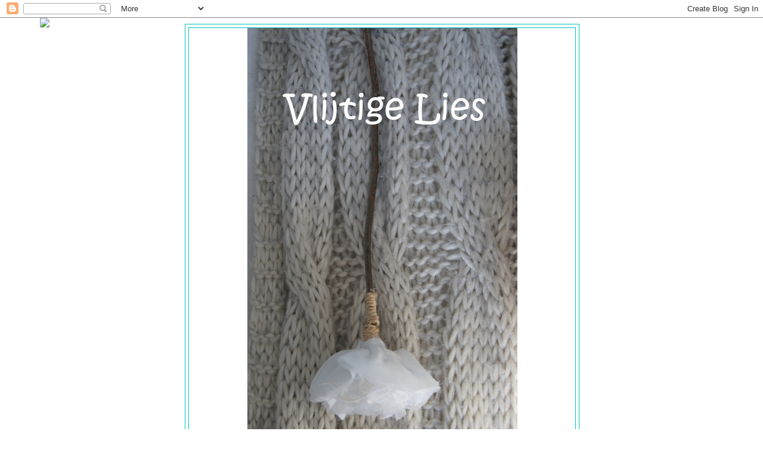

--- FILE ---
content_type: text/html; charset=UTF-8
request_url: https://vlijtigelies.blogspot.com/2016/06/
body_size: 24259
content:
<!DOCTYPE html>
<html dir='ltr'>
<head>
<link href='https://www.blogger.com/static/v1/widgets/55013136-widget_css_bundle.css' rel='stylesheet' type='text/css'/>
<meta content='text/html; charset=UTF-8' http-equiv='Content-Type'/>
<meta content='blogger' name='generator'/>
<link href='https://vlijtigelies.blogspot.com/favicon.ico' rel='icon' type='image/x-icon'/>
<link href='http://vlijtigelies.blogspot.com/2016/06/' rel='canonical'/>
<link rel="alternate" type="application/atom+xml" title="Vlijtige Lies - Atom" href="https://vlijtigelies.blogspot.com/feeds/posts/default" />
<link rel="alternate" type="application/rss+xml" title="Vlijtige Lies - RSS" href="https://vlijtigelies.blogspot.com/feeds/posts/default?alt=rss" />
<link rel="service.post" type="application/atom+xml" title="Vlijtige Lies - Atom" href="https://www.blogger.com/feeds/8365749838672548066/posts/default" />
<!--Can't find substitution for tag [blog.ieCssRetrofitLinks]-->
<meta content='http://vlijtigelies.blogspot.com/2016/06/' property='og:url'/>
<meta content='Vlijtige Lies' property='og:title'/>
<meta content='Creatief,bescheiden,kleurrijk en altijd in beweging.' property='og:description'/>
<title>Vlijtige Lies: juni 2016</title>
<style type='text/css'>@font-face{font-family:'Crafty Girls';font-style:normal;font-weight:400;font-display:swap;src:url(//fonts.gstatic.com/s/craftygirls/v16/va9B4kXI39VaDdlPJo8N_NveRhf6Xl7Glw.woff2)format('woff2');unicode-range:U+0000-00FF,U+0131,U+0152-0153,U+02BB-02BC,U+02C6,U+02DA,U+02DC,U+0304,U+0308,U+0329,U+2000-206F,U+20AC,U+2122,U+2191,U+2193,U+2212,U+2215,U+FEFF,U+FFFD;}@font-face{font-family:'Kranky';font-style:normal;font-weight:400;font-display:swap;src:url(//fonts.gstatic.com/s/kranky/v29/hESw6XVgJzlPsFn8oR2FRIzX_g.woff2)format('woff2');unicode-range:U+0000-00FF,U+0131,U+0152-0153,U+02BB-02BC,U+02C6,U+02DA,U+02DC,U+0304,U+0308,U+0329,U+2000-206F,U+20AC,U+2122,U+2191,U+2193,U+2212,U+2215,U+FEFF,U+FFFD;}</style>
<style id='page-skin-1' type='text/css'><!--
/*
-----------------------------------------------
Blogger Template Style
Name:     Minima
Date:     26 Feb 2004
Updated by: Blogger Team
----------------------------------------------- */
/* Use this with templates/template-twocol.html */
body {
background:transparent;
margin:0;
color:#638e99;
font:x-small Georgia Serif;
font-size/* */:/**/small;
font-size: /**/small;
text-align: center;
}
a:link {
color:#bebe00;
text-decoration:none;
}
a:visited {
color:#7f7f00;
text-decoration:none;
}
a:hover {
color:#444444;
text-decoration:underline;
}
a img {
border-width:0;
}
/* Header
-----------------------------------------------
*/
#header-wrapper {
width:660px;
margin:0 auto 10px;
border:1px solid #00bebe;
}
#header-inner {
background-position: center;
margin-left: auto;
margin-right: auto;
}
#header {
margin: 5px;
border: 1px solid #00bebe;
text-align: center;
color:#00bebe;
}
#header h1 {
margin:5px 5px 0;
padding:15px 20px .25em;
line-height:1.2em;
text-transform:uppercase;
letter-spacing:.2em;
font: normal bold 42px Kranky;
}
#header a {
color:#00bebe;
text-decoration:none;
}
#header a:hover {
color:#00bebe;
}
#header .description {
margin:0 5px 5px;
padding:0 20px 15px;
max-width:700px;
text-transform:uppercase;
letter-spacing:.2em;
line-height: 1.4em;
font: normal normal 78% Georgia, Utopia, 'Palatino Linotype', Palatino, serif;
color: #638e99;
}
#header img {
margin-left: auto;
margin-right: auto;
}
/* Outer-Wrapper
----------------------------------------------- */
#outer-wrapper {
width: 660px;
margin:0 auto;
padding:10px;
text-align:left;
font: normal normal 14px Crafty Girls;
}
#main-wrapper {
width: 410px;
float: left;
word-wrap: break-word; /* fix for long text breaking sidebar float in IE */
overflow: hidden;     /* fix for long non-text content breaking IE sidebar float */
}
#sidebar-wrapper {
width: 220px;
float: right;
word-wrap: break-word; /* fix for long text breaking sidebar float in IE */
overflow: hidden;      /* fix for long non-text content breaking IE sidebar float */
}
/* Headings
----------------------------------------------- */
h2 {
margin:1.5em 0 .75em;
font:normal bold 16px Crafty Girls;
line-height: 1.4em;
text-transform:uppercase;
letter-spacing:.2em;
color:#444444;
}
/* Posts
-----------------------------------------------
*/
h2.date-header {
margin:1.5em 0 .5em;
}
.post {
margin:.5em 0 1.5em;
border-bottom:1px dotted #00bebe;
padding-bottom:1.5em;
}
.post h3 {
margin:.25em 0 0;
padding:0 0 4px;
font-size:140%;
font-weight:normal;
line-height:1.4em;
color:#444444;
}
.post h3 a, .post h3 a:visited, .post h3 strong {
display:block;
text-decoration:none;
color:#444444;
font-weight:normal;
}
.post h3 strong, .post h3 a:hover {
color:#638e99;
}
.post-body {
margin:0 0 .75em;
line-height:1.6em;
}
.post-body blockquote {
line-height:1.3em;
}
.post-footer {
margin: .75em 0;
color:#444444;
text-transform:uppercase;
letter-spacing:.1em;
font: normal bold 78% Crafty Girls;
line-height: 1.4em;
}
.comment-link {
margin-left:.6em;
}
.post img, table.tr-caption-container {
padding:4px;
border:1px solid #00bebe;
}
.tr-caption-container img {
border: none;
padding: 0;
}
.post blockquote {
margin:1em 20px;
}
.post blockquote p {
margin:.75em 0;
}
/* Comments
----------------------------------------------- */
#comments h4 {
margin:1em 0;
font-weight: bold;
line-height: 1.4em;
text-transform:uppercase;
letter-spacing:.2em;
color: #444444;
}
#comments-block {
margin:1em 0 1.5em;
line-height:1.6em;
}
#comments-block .comment-author {
margin:.5em 0;
}
#comments-block .comment-body {
margin:.25em 0 0;
}
#comments-block .comment-footer {
margin:-.25em 0 2em;
line-height: 1.4em;
text-transform:uppercase;
letter-spacing:.1em;
}
#comments-block .comment-body p {
margin:0 0 .75em;
}
.deleted-comment {
font-style:italic;
color:gray;
}
#blog-pager-newer-link {
float: left;
}
#blog-pager-older-link {
float: right;
}
#blog-pager {
text-align: center;
}
.feed-links {
clear: both;
line-height: 2.5em;
}
/* Sidebar Content
----------------------------------------------- */
.sidebar {
color: #444444;
line-height: 1.5em;
}
.sidebar ul {
list-style:none;
margin:0 0 0;
padding:0 0 0;
}
.sidebar li {
margin:0;
padding-top:0;
padding-right:0;
padding-bottom:.25em;
padding-left:15px;
text-indent:-15px;
line-height:1.5em;
}
.sidebar .widget, .main .widget {
border-bottom:1px dotted #00bebe;
margin:0 0 1.5em;
padding:0 0 1.5em;
}
.main .Blog {
border-bottom-width: 0;
}
/* Profile
----------------------------------------------- */
.profile-img {
float: left;
margin-top: 0;
margin-right: 5px;
margin-bottom: 5px;
margin-left: 0;
padding: 4px;
border: 1px solid #00bebe;
}
.profile-data {
margin:0;
text-transform:uppercase;
letter-spacing:.1em;
font: normal bold 78% Crafty Girls;
color: #444444;
font-weight: bold;
line-height: 1.6em;
}
.profile-datablock {
margin:.5em 0 .5em;
}
.profile-textblock {
margin: 0.5em 0;
line-height: 1.6em;
}
.profile-link {
font: normal bold 78% Crafty Girls;
text-transform: uppercase;
letter-spacing: .1em;
}
/* Footer
----------------------------------------------- */
#footer {
width:660px;
clear:both;
margin:0 auto;
padding-top:15px;
line-height: 1.6em;
text-transform:uppercase;
letter-spacing:.1em;
text-align: center;
}

--></style>
<link href='https://www.blogger.com/dyn-css/authorization.css?targetBlogID=8365749838672548066&amp;zx=a738c189-9072-48b5-af90-191abf19e6e5' media='none' onload='if(media!=&#39;all&#39;)media=&#39;all&#39;' rel='stylesheet'/><noscript><link href='https://www.blogger.com/dyn-css/authorization.css?targetBlogID=8365749838672548066&amp;zx=a738c189-9072-48b5-af90-191abf19e6e5' rel='stylesheet'/></noscript>
<meta name='google-adsense-platform-account' content='ca-host-pub-1556223355139109'/>
<meta name='google-adsense-platform-domain' content='blogspot.com'/>

</head>
<body>
<div class='navbar section' id='navbar'><div class='widget Navbar' data-version='1' id='Navbar1'><script type="text/javascript">
    function setAttributeOnload(object, attribute, val) {
      if(window.addEventListener) {
        window.addEventListener('load',
          function(){ object[attribute] = val; }, false);
      } else {
        window.attachEvent('onload', function(){ object[attribute] = val; });
      }
    }
  </script>
<div id="navbar-iframe-container"></div>
<script type="text/javascript" src="https://apis.google.com/js/platform.js"></script>
<script type="text/javascript">
      gapi.load("gapi.iframes:gapi.iframes.style.bubble", function() {
        if (gapi.iframes && gapi.iframes.getContext) {
          gapi.iframes.getContext().openChild({
              url: 'https://www.blogger.com/navbar/8365749838672548066?origin\x3dhttps://vlijtigelies.blogspot.com',
              where: document.getElementById("navbar-iframe-container"),
              id: "navbar-iframe"
          });
        }
      });
    </script><script type="text/javascript">
(function() {
var script = document.createElement('script');
script.type = 'text/javascript';
script.src = '//pagead2.googlesyndication.com/pagead/js/google_top_exp.js';
var head = document.getElementsByTagName('head')[0];
if (head) {
head.appendChild(script);
}})();
</script>
</div></div>
<div id='outer-wrapper'><div id='wrap2'>
<!-- skip links for text browsers -->
<span id='skiplinks' style='display:none;'>
<a href='#main'>skip to main </a> |
      <a href='#sidebar'>skip to sidebar</a>
</span>
<div id='header-wrapper'>
<div class='header section' id='header'><div class='widget Header' data-version='1' id='Header1'>
<div id='header-inner'>
<a href='https://vlijtigelies.blogspot.com/' style='display: block'>
<img alt='Vlijtige Lies' height='800px; ' id='Header1_headerimg' src='https://blogger.googleusercontent.com/img/a/AVvXsEiW5I8Z3fW1o7KT_yAKF9HX5jgJOPHhxjVn0E6Y2E9k7_FOzsZ7QahzyUhsZmEJpk9UV4egTg-nHqxJ__G2T9O3oqU6LCYJgT2l4vdxyshuc_VsyGZfh1gQPvbkIV0mLLmqnAJDa1bHZ3Tgr24cfHjkFYQmiMw9UQiuYITZ_cHTyTked2HznhQo16dr9Q=s800' style='display: block' width='453px; '/>
</a>
</div>
</div></div>
</div>
<div id='content-wrapper'>
<div id='crosscol-wrapper' style='text-align:center'>
<div class='crosscol section' id='crosscol'><div class='widget HTML' data-version='1' id='HTML1'>
<div class='widget-content'>
<script>document.write(unescape("%3Cstyle%20type%3D%22text/css%22%3E%0Abody%20%7B%20background-image%20%3A%20url%28%22https://thecutestblogontheblock.com/wp-content/uploads/2011/11/be-leaf-in-giving-2c-free-thanksgiving-modern-blog-background-layout-wallpaper-template.jpg%20%22%29%3B%20background-position%3A%20center%3B%20background-repeat%3A%20no-repeat%3B%20%20background-attachment%20%3A%20fixed%3B%20%7D%0A%3C/style%3E%0A%3Cscript%20type%3D%22text/javascript%22%3E%0Avar%20div%20%3D%20document.createElement%28%27div%27%29%3B%0Adiv.setAttribute%28%27style%27%2C%22position%3A%20absolute%3B%20left%3A%200px%3B%20top%3A%2030px%3B%20z-index%3A%2050%3B%20width%3A%20150px%3B%20height%3A%2045px%3B%22%29%3B%0Adiv.innerHTML%20%3D%20%27%3Ca%20target%3D%22_blank%22%20href%3D%22%20http%3A//www.thecutestblogontheblock.com%22%3E%3Cimg%20border%3D%220%22%20src%3D%22http%3A//www.thecutestblogontheblock.com/images/tag.png%22%3E%3C/a%3E%27%3B%0Adocument.getElementsByTagName%28%27body%27%29.item%280%29.appendChild%28div%29%3B%0A%3C/script%3E"));</script>
</div>
<div class='clear'></div>
</div></div>
</div>
<div id='main-wrapper'>
<div class='main section' id='main'><div class='widget Blog' data-version='1' id='Blog1'>
<div class='blog-posts hfeed'>

          <div class="date-outer">
        
<h2 class='date-header'><span>woensdag 15 juni 2016</span></h2>

          <div class="date-posts">
        
<div class='post-outer'>
<div class='post hentry uncustomized-post-template' itemprop='blogPost' itemscope='itemscope' itemtype='http://schema.org/BlogPosting'>
<meta content='https://blogger.googleusercontent.com/img/b/R29vZ2xl/AVvXsEgrfEJSDqFmuMDdJkZFoYxziXez-KiaqtlfAmlJyN_wJZhzILdP_A-k0gIae89gYSDDnUPIeUiOaXuSVDl3j8JFxL_gZDFjhi5kFPN1D-m20QqYeDQgdRQLD6gBo_yDaG_3u7VU230xvgD9/s320/DSC06856.JPG' itemprop='image_url'/>
<meta content='8365749838672548066' itemprop='blogId'/>
<meta content='6292186767122544493' itemprop='postId'/>
<a name='6292186767122544493'></a>
<h3 class='post-title entry-title' itemprop='name'>
<a href='https://vlijtigelies.blogspot.com/2016/06/vakantie-tas-pimpen-omslagdoek-shirt-en.html'>Vakantie tas pimpen ,Omslagdoek, Shirt en de tuin.</a>
</h3>
<div class='post-header'>
<div class='post-header-line-1'></div>
</div>
<div class='post-body entry-content' id='post-body-6292186767122544493' itemprop='description articleBody'>
<div class="separator" style="clear: both; text-align: center;">
<a href="https://blogger.googleusercontent.com/img/b/R29vZ2xl/AVvXsEgrfEJSDqFmuMDdJkZFoYxziXez-KiaqtlfAmlJyN_wJZhzILdP_A-k0gIae89gYSDDnUPIeUiOaXuSVDl3j8JFxL_gZDFjhi5kFPN1D-m20QqYeDQgdRQLD6gBo_yDaG_3u7VU230xvgD9/s1600/DSC06856.JPG" imageanchor="1" style="margin-left: 1em; margin-right: 1em;"><img border="0" height="320" src="https://blogger.googleusercontent.com/img/b/R29vZ2xl/AVvXsEgrfEJSDqFmuMDdJkZFoYxziXez-KiaqtlfAmlJyN_wJZhzILdP_A-k0gIae89gYSDDnUPIeUiOaXuSVDl3j8JFxL_gZDFjhi5kFPN1D-m20QqYeDQgdRQLD6gBo_yDaG_3u7VU230xvgD9/s320/DSC06856.JPG" width="216" /></a></div>
&nbsp;<span style="font-family: &quot;georgia&quot; , &quot;times new roman&quot; , serif;"><b><i>Afgelopen weekend in Delft geweest. Bij&nbsp;<a href="http://www.knottenwol.nl/">http://www.knottenwol.nl/</a>&nbsp;werd een workshop gegeven door&nbsp;<a href="http://www.byclaire.eu/">http://www.byclaire.eu/</a>&nbsp;De tas was al gestipt door Claire zelf. Er waren verschillende patroontjes van bloemetjes en blaadjes.En volop keuze aan kleuren en div. soorten garens van by Claire. Zie daar maar is de juiste kleurkeuze uit te maken!</i></b></span><br />
<div class="separator" style="clear: both; text-align: center;">
<a href="https://blogger.googleusercontent.com/img/b/R29vZ2xl/AVvXsEhsaWkrqFLkpuODWJ44M0sDqLZ0yU-p566gorcM7h-CC6CbItQ439lB3sYmfVpvLO_xPo4o7s7De_3R3IAnhu0wbvG5L_czuUlNPjpwTX5BfazB_gGIciYs1BuZRcIRdalDbQ6vE9sZVm7n/s1600/15-6-2016%25281%2529.jpg" imageanchor="1" style="margin-left: 1em; margin-right: 1em;"><img border="0" height="256" src="https://blogger.googleusercontent.com/img/b/R29vZ2xl/AVvXsEhsaWkrqFLkpuODWJ44M0sDqLZ0yU-p566gorcM7h-CC6CbItQ439lB3sYmfVpvLO_xPo4o7s7De_3R3IAnhu0wbvG5L_czuUlNPjpwTX5BfazB_gGIciYs1BuZRcIRdalDbQ6vE9sZVm7n/s320/15-6-2016%25281%2529.jpg" width="320" /></a></div>
&nbsp;<span style="font-family: &quot;georgia&quot; , &quot;times new roman&quot; , serif;"><b><i>Thuis de tas afgemaakt. Ik wilde er graag een binnenvoering in. Van bovengenoemd merk een stof meegenomen en erin verwerkt. Gewoon vastgezet met de naaimachine, ging prima.Ook nog een fleurige rand aan de bovenkant geplakt. Het is een soort plakband maar dan van katoen. Zo grappig. Dat vond ik in de winkel Knotten.&nbsp;</i></b></span><br />
<div class="separator" style="clear: both; text-align: center;">
<a href="https://blogger.googleusercontent.com/img/b/R29vZ2xl/AVvXsEhSQ-nO5M5NTcf4EeByLfVfGeIZCxgvg-jk801oaCMiQN0n9kL8K1wTZkU2dhaPehleJu6HSDNBTW1nV0hKlA_NMuBnQvL5o1Agy0Y9OBtVwzIHCxcjbK5cI7x8I_2LIS_QkwYoJFGwVv_f/s1600/15-6-2016%25281%25292.jpg" imageanchor="1" style="margin-left: 1em; margin-right: 1em;"><img border="0" height="256" src="https://blogger.googleusercontent.com/img/b/R29vZ2xl/AVvXsEhSQ-nO5M5NTcf4EeByLfVfGeIZCxgvg-jk801oaCMiQN0n9kL8K1wTZkU2dhaPehleJu6HSDNBTW1nV0hKlA_NMuBnQvL5o1Agy0Y9OBtVwzIHCxcjbK5cI7x8I_2LIS_QkwYoJFGwVv_f/s320/15-6-2016%25281%25292.jpg" width="320" /></a></div>
&nbsp;<span style="font-family: &quot;georgia&quot; , &quot;times new roman&quot; , serif;"><b><i>B</i></b></span><span style="font-family: &quot;georgia&quot; , &quot;times new roman&quot; , serif;"><b><i>asic omslagdoek gemaakt.Van witte wafelbadstof. &nbsp;Geen frutsels of drukke kleuren,gewoon naturel. Het uiltje is gemaakt op de borduurmachine.</i></b></span><br />
<div class="separator" style="clear: both; text-align: center;">
<a href="https://blogger.googleusercontent.com/img/b/R29vZ2xl/AVvXsEjcnSl3TpuPxmc3Ngb23m0AzQmDhPbILylupQ75agFLyQXp2NI8sUGswVs_o9MFfkgvPKZ3yXy3o0HjeiyNmuNm9BdLpkyfam5fTezskCgjWjhs6EW0IDFFM6IM2s9o7mURubZW0kfLFiul/s1600/15-6-2016%25281%25293.jpg" imageanchor="1" style="margin-left: 1em; margin-right: 1em;"><img border="0" height="256" src="https://blogger.googleusercontent.com/img/b/R29vZ2xl/AVvXsEjcnSl3TpuPxmc3Ngb23m0AzQmDhPbILylupQ75agFLyQXp2NI8sUGswVs_o9MFfkgvPKZ3yXy3o0HjeiyNmuNm9BdLpkyfam5fTezskCgjWjhs6EW0IDFFM6IM2s9o7mURubZW0kfLFiul/s320/15-6-2016%25281%25293.jpg" width="320" /></a></div>
&nbsp;<span style="font-family: &quot;georgia&quot; , &quot;times new roman&quot; , serif;"><b><i>Een A-lijn shirt gemaakt. Patroon is een &nbsp;gewoon shirtje maar dan wat aangepast. Voor rondom huis, anders zie je mij niet (of bijna niet) in een shirtje. Het randje van coverlock en het borduurtje fleuren het shirt wat op.</i></b></span><br />
<div class="separator" style="clear: both; text-align: center;">
<a href="https://blogger.googleusercontent.com/img/b/R29vZ2xl/AVvXsEhO2mHHXN5lMO3kUe2OhhSqZhj43tIMKAuamRy8NqbK8svfh4HmhGkOHAcfnfTdGI5U39l0E9odKzaTUjgeUBvAgECHVpHlGSqY-nlA7HkNIO2DbxxyxFPNAuGVuXinw53j8ck0xhOfomxo/s1600/15-6-2016%25281%25291.jpg" imageanchor="1" style="margin-left: 1em; margin-right: 1em;"><img border="0" height="256" src="https://blogger.googleusercontent.com/img/b/R29vZ2xl/AVvXsEhO2mHHXN5lMO3kUe2OhhSqZhj43tIMKAuamRy8NqbK8svfh4HmhGkOHAcfnfTdGI5U39l0E9odKzaTUjgeUBvAgECHVpHlGSqY-nlA7HkNIO2DbxxyxFPNAuGVuXinw53j8ck0xhOfomxo/s320/15-6-2016%25281%25291.jpg" width="320" /></a></div>
&nbsp;<span style="font-family: &quot;georgia&quot; , &quot;times new roman&quot; , serif;"><b><i>En wat een regen is er gevallen. Best nodig en veel planten varen er wel bij . Maar de (pioen) rozen en geraniums zijn er niet bepaald van opgeknapt. Dat komt best weer goed, maar ik vind dat altijd zo jammer. &nbsp;De bramen struik staat volop in bloei, dus het beloofd weer een heel goed bramenjaar te worden. Mmmmm we kunnen niet wachten.&nbsp;</i></b></span><br />
<span style="font-family: &quot;georgia&quot; , &quot;times new roman&quot; , serif;"><b><i><br /></i></b></span>
<span style="font-family: &quot;georgia&quot; , &quot;times new roman&quot; , serif;"><b><i>p.s Er iets met mijn computer waardoor mijn achtergrond niet zichtbaar is...ik hoop het snel op te lossen. Tips zijn ook welkom natuurlijk.</i></b></span><br />
<div class="separator" style="clear: both; text-align: center;">
<a href="https://blogger.googleusercontent.com/img/b/R29vZ2xl/AVvXsEhWfWxJKZ1fIgT62LxPsDiipgfLYiLm1Ou41DB8Ms2Qp-oKrQ3E7GTcgWRMHRGGMK9fnW6aZTBlG1PJXA8oHuyOCkOnhqUNNTBeF8yQ9CkEMSP-CL4K-lA-t49Sb0-2niqmtPQC651fj_Uc/s1600/15-6-2016%25281%25294.jpg" imageanchor="1" style="margin-left: 1em; margin-right: 1em;"><img border="0" height="256" src="https://blogger.googleusercontent.com/img/b/R29vZ2xl/AVvXsEhWfWxJKZ1fIgT62LxPsDiipgfLYiLm1Ou41DB8Ms2Qp-oKrQ3E7GTcgWRMHRGGMK9fnW6aZTBlG1PJXA8oHuyOCkOnhqUNNTBeF8yQ9CkEMSP-CL4K-lA-t49Sb0-2niqmtPQC651fj_Uc/s320/15-6-2016%25281%25294.jpg" width="320" /></a></div>
<a href="http://www.mylivesignature.com/" target="_blank"><img src="https://signatures.mylivesignature.com/54489/389/BD0E244F349850D95B3CC3F138A04EE0.png" style="background: transparent; border: 0px;" /></a>
<div style='clear: both;'></div>
</div>
<div class='post-footer'>
<div class='post-footer-line post-footer-line-1'>
<span class='post-author vcard'>
Gepost door
<span class='fn' itemprop='author' itemscope='itemscope' itemtype='http://schema.org/Person'>
<meta content='https://www.blogger.com/profile/02372162192359791066' itemprop='url'/>
<a class='g-profile' href='https://www.blogger.com/profile/02372162192359791066' rel='author' title='author profile'>
<span itemprop='name'>Vlijtige Lies</span>
</a>
</span>
</span>
<span class='post-timestamp'>
op
<meta content='http://vlijtigelies.blogspot.com/2016/06/vakantie-tas-pimpen-omslagdoek-shirt-en.html' itemprop='url'/>
<a class='timestamp-link' href='https://vlijtigelies.blogspot.com/2016/06/vakantie-tas-pimpen-omslagdoek-shirt-en.html' rel='bookmark' title='permanent link'><abbr class='published' itemprop='datePublished' title='2016-06-15T11:25:00+02:00'>woensdag, juni 15, 2016</abbr></a>
</span>
<span class='post-comment-link'>
<a class='comment-link' href='https://vlijtigelies.blogspot.com/2016/06/vakantie-tas-pimpen-omslagdoek-shirt-en.html#comment-form' onclick=''>
7 opmerkingen:
  </a>
</span>
<span class='post-icons'>
<span class='item-control blog-admin pid-2069049074'>
<a href='https://www.blogger.com/post-edit.g?blogID=8365749838672548066&postID=6292186767122544493&from=pencil' title='Post bewerken'>
<img alt='' class='icon-action' height='18' src='https://resources.blogblog.com/img/icon18_edit_allbkg.gif' width='18'/>
</a>
</span>
</span>
<div class='post-share-buttons goog-inline-block'>
</div>
</div>
<div class='post-footer-line post-footer-line-2'>
<span class='post-labels'>
</span>
</div>
<div class='post-footer-line post-footer-line-3'>
<span class='post-location'>
</span>
</div>
</div>
</div>
</div>

          </div></div>
        

          <div class="date-outer">
        
<h2 class='date-header'><span>donderdag 9 juni 2016</span></h2>

          <div class="date-posts">
        
<div class='post-outer'>
<div class='post hentry uncustomized-post-template' itemprop='blogPost' itemscope='itemscope' itemtype='http://schema.org/BlogPosting'>
<meta content='https://blogger.googleusercontent.com/img/b/R29vZ2xl/AVvXsEhpJdgalGjLeoclh5-UhhS1dYTUd3d1ccrtdThh-VNNCQQkgwYzYpFr6x4m25UMvtLKir3j20fX1HRZvHHEi4s7ko82sVMlT94Hj_bs4i_4ORq3IosC-yaoLwXoX5DzKolGSfnIuKn_PsE9/s320/14-5-20162.jpg' itemprop='image_url'/>
<meta content='8365749838672548066' itemprop='blogId'/>
<meta content='4150858159944691521' itemprop='postId'/>
<a name='4150858159944691521'></a>
<h3 class='post-title entry-title' itemprop='name'>
<a href='https://vlijtigelies.blogspot.com/2016/06/luiermapje-kroelpop-zomer-setje-en.html'>Luiermapje & Kroelpop. Zomer setje en tuniek.</a>
</h3>
<div class='post-header'>
<div class='post-header-line-1'></div>
</div>
<div class='post-body entry-content' id='post-body-4150858159944691521' itemprop='description articleBody'>
<div class="separator" style="clear: both; text-align: center;">
<a href="https://blogger.googleusercontent.com/img/b/R29vZ2xl/AVvXsEhpJdgalGjLeoclh5-UhhS1dYTUd3d1ccrtdThh-VNNCQQkgwYzYpFr6x4m25UMvtLKir3j20fX1HRZvHHEi4s7ko82sVMlT94Hj_bs4i_4ORq3IosC-yaoLwXoX5DzKolGSfnIuKn_PsE9/s1600/14-5-20162.jpg" imageanchor="1" style="margin-left: 1em; margin-right: 1em;"><img border="0" height="256" src="https://blogger.googleusercontent.com/img/b/R29vZ2xl/AVvXsEhpJdgalGjLeoclh5-UhhS1dYTUd3d1ccrtdThh-VNNCQQkgwYzYpFr6x4m25UMvtLKir3j20fX1HRZvHHEi4s7ko82sVMlT94Hj_bs4i_4ORq3IosC-yaoLwXoX5DzKolGSfnIuKn_PsE9/s320/14-5-20162.jpg" width="320" /></a></div>
&nbsp;<span style="font-family: &quot;georgia&quot; , &quot;times new roman&quot; , serif;"><b><i>Ja hoor daar ben ik dan eindelijk weer. Gezin ,tuin en werk slokken me zo op dat het bloggen er bijna bij in schiet. Daarbij komt ook nog dat ik steeds minder voor de kids maak en steeds meer voor mezelf. Dit is vaak niet heel flitsend en zeker niet bijzonder genoeg om te bloggen.</i></b></span><br />
<span style="font-family: &quot;georgia&quot; , &quot;times new roman&quot; , serif;"><b><i>Maar goed kraam cadeautjes blijven leuk om te maken,en zeker als er geen druk achter staat. Een luiermapje gemaakt en een lekker zacht kroelpoppetje.</i></b></span><br />
<div class="separator" style="clear: both; text-align: center;">
<a href="https://blogger.googleusercontent.com/img/b/R29vZ2xl/AVvXsEhXwWaW-EoyH39C8njjyLAw_PHpeXA2zOvEoaH-dyujXePvdeRAyT282P_wl444HII1iroSlTijtHrCeAnpbns-WSBqEA0kq2g3Z2FqTtAwreAwrZTtYterbnKNieWaov6gqEd1axuLkpbM/s1600/14-5-20163.jpg" imageanchor="1" style="margin-left: 1em; margin-right: 1em;"><img border="0" height="256" src="https://blogger.googleusercontent.com/img/b/R29vZ2xl/AVvXsEhXwWaW-EoyH39C8njjyLAw_PHpeXA2zOvEoaH-dyujXePvdeRAyT282P_wl444HII1iroSlTijtHrCeAnpbns-WSBqEA0kq2g3Z2FqTtAwreAwrZTtYterbnKNieWaov6gqEd1axuLkpbM/s320/14-5-20163.jpg" width="320" /></a></div>
&nbsp;<span style="font-family: &quot;georgia&quot; , &quot;times new roman&quot; , serif;"><b><i>Toen de jongste dit couponnetje zag wilde ze daar wel een hemdje van. Maar het was niet genoeg dus gecombineerd met een mint stofje uit de voorraad. Hemdje komt uit de Ottobre (3/2015) en broekje uit de Knippie (nr. 3 juni/juli 2016). Fijn setje voor de vakantie.</i></b></span><br />
<div class="separator" style="clear: both; text-align: center;">
<a href="https://blogger.googleusercontent.com/img/b/R29vZ2xl/AVvXsEgK_trbzSPvWEw87z1b_zYOgkxMjaAwn_7YW78xsO55a4SojEJtzuJ6C71hCtqy1qrgiVKZoEh9DnwLX6JtYtXpHtimjO4OBKSeCKHUyP9IR4rRroDasdyvGS9TjvLyzZkKWTiafcPWSPY3/s1600/7-6-2016%25282%2529.jpg" imageanchor="1" style="margin-left: 1em; margin-right: 1em;"><img border="0" height="256" src="https://blogger.googleusercontent.com/img/b/R29vZ2xl/AVvXsEgK_trbzSPvWEw87z1b_zYOgkxMjaAwn_7YW78xsO55a4SojEJtzuJ6C71hCtqy1qrgiVKZoEh9DnwLX6JtYtXpHtimjO4OBKSeCKHUyP9IR4rRroDasdyvGS9TjvLyzZkKWTiafcPWSPY3/s320/7-6-2016%25282%2529.jpg" width="320" /></a></div>
&nbsp;<span style="font-family: &quot;georgia&quot; , &quot;times new roman&quot; , serif;"><b><i>En dan hier weer een probeersel uit de Burda (2/2016). Van een goedkoop dun soepel vallend (en vooral ontzettend kreukend!) stofje gemaakt. Ik maakte er ook een legging bij in de kleuren v/d mouwen. Maar hier draag ik het gewoon op een witte broek. Op zich vind ik het wel een leuk model. Alleen als ik dan de foto's zie denk ik weer....mmm ik weet het niet. Ik zal hem nog eens maken in een donkerblauw stofje. Wie weet. Net weer iets gemaakt wat niet goed past.. hebben andere mensen allemaal het perfecte figuur vraag ik me dan af? Van de week bij het Lutterloh patroon tekenen wezen kijken. Iemand ervaring? Ik twijfel namelijk. Of ik een paar basis patronen op maat laat tekenen of dat ik dat zal kopen. Elke keer die niet passende patronen krijg ik ook een sik van.</i></b></span><br />
<span style="font-family: &quot;georgia&quot; , &quot;times new roman&quot; , serif;"><b><i>Om toch positief te eindigen,ik heb nog wel een leuk vest gemaakt van een coupon,maar dat moet nog op de foto. Vesten lukken doorgaans gelukkig wel ;)</i></b></span><br />
<br />
<div class="separator" style="clear: both; text-align: center;">
<a href="https://blogger.googleusercontent.com/img/b/R29vZ2xl/AVvXsEh4v2e4fBy0SqDJxHsTGzIhVRPfBaww7LHwANW_5-6xd8CDru4-veLd5jpKMtbFjvHdJiD2BMvFRnWUclIgNSXCYwur9cVwN6n7c-uUzY4epTlBLzV42GUwTqV8OMng1MQxv2S8Ic0S8vaU/s1600/7-6-2016%25282%25291.jpg" imageanchor="1" style="margin-left: 1em; margin-right: 1em;"><img border="0" height="256" src="https://blogger.googleusercontent.com/img/b/R29vZ2xl/AVvXsEh4v2e4fBy0SqDJxHsTGzIhVRPfBaww7LHwANW_5-6xd8CDru4-veLd5jpKMtbFjvHdJiD2BMvFRnWUclIgNSXCYwur9cVwN6n7c-uUzY4epTlBLzV42GUwTqV8OMng1MQxv2S8Ic0S8vaU/s320/7-6-2016%25282%25291.jpg" width="320" /></a></div>
<a href="http://www.mylivesignature.com/" target="_blank"><img src="https://lh3.googleusercontent.com/blogger_img_proxy/AEn0k_uL9AG93ofuRThWCCUc6bjQTWWn-6u0TnnMhnjLL6MxRYhTpu1c3MtFHaWcEwrgvWdQ2cxPd_EV9pqhfPBVnP-O-MsgSz728M_2qWw4gVkqbksWvRaVWvSVdNAA_HxPdENvTRZWUBT2SktzhJgsl4zpSfldiAxT=s0-d" style="background: transparent; border: 0;"></a>
<div style='clear: both;'></div>
</div>
<div class='post-footer'>
<div class='post-footer-line post-footer-line-1'>
<span class='post-author vcard'>
Gepost door
<span class='fn' itemprop='author' itemscope='itemscope' itemtype='http://schema.org/Person'>
<meta content='https://www.blogger.com/profile/02372162192359791066' itemprop='url'/>
<a class='g-profile' href='https://www.blogger.com/profile/02372162192359791066' rel='author' title='author profile'>
<span itemprop='name'>Vlijtige Lies</span>
</a>
</span>
</span>
<span class='post-timestamp'>
op
<meta content='http://vlijtigelies.blogspot.com/2016/06/luiermapje-kroelpop-zomer-setje-en.html' itemprop='url'/>
<a class='timestamp-link' href='https://vlijtigelies.blogspot.com/2016/06/luiermapje-kroelpop-zomer-setje-en.html' rel='bookmark' title='permanent link'><abbr class='published' itemprop='datePublished' title='2016-06-09T22:53:00+02:00'>donderdag, juni 09, 2016</abbr></a>
</span>
<span class='post-comment-link'>
<a class='comment-link' href='https://vlijtigelies.blogspot.com/2016/06/luiermapje-kroelpop-zomer-setje-en.html#comment-form' onclick=''>
8 opmerkingen:
  </a>
</span>
<span class='post-icons'>
<span class='item-control blog-admin pid-2069049074'>
<a href='https://www.blogger.com/post-edit.g?blogID=8365749838672548066&postID=4150858159944691521&from=pencil' title='Post bewerken'>
<img alt='' class='icon-action' height='18' src='https://resources.blogblog.com/img/icon18_edit_allbkg.gif' width='18'/>
</a>
</span>
</span>
<div class='post-share-buttons goog-inline-block'>
</div>
</div>
<div class='post-footer-line post-footer-line-2'>
<span class='post-labels'>
</span>
</div>
<div class='post-footer-line post-footer-line-3'>
<span class='post-location'>
</span>
</div>
</div>
</div>
</div>

        </div></div>
      
</div>
<div class='blog-pager' id='blog-pager'>
<span id='blog-pager-newer-link'>
<a class='blog-pager-newer-link' href='https://vlijtigelies.blogspot.com/' id='Blog1_blog-pager-newer-link' title='Nieuwere posts'>Nieuwere posts</a>
</span>
<span id='blog-pager-older-link'>
<a class='blog-pager-older-link' href='https://vlijtigelies.blogspot.com/search?updated-max=2016-06-09T22:53:00%2B02:00' id='Blog1_blog-pager-older-link' title='Oudere posts'>Oudere posts</a>
</span>
<a class='home-link' href='https://vlijtigelies.blogspot.com/'>Homepage</a>
</div>
<div class='clear'></div>
<div class='blog-feeds'>
<div class='feed-links'>
Abonneren op:
<a class='feed-link' href='https://vlijtigelies.blogspot.com/feeds/posts/default' target='_blank' type='application/atom+xml'>Reacties (Atom)</a>
</div>
</div>
</div></div>
</div>
<div id='sidebar-wrapper'>
<div class='sidebar section' id='sidebar'><div class='widget Image' data-version='1' id='Image1'>
<h2>Welkom. Leuk je hier te ontmoeten.</h2>
<div class='widget-content'>
<img alt='Welkom. Leuk je hier te ontmoeten.' height='220' id='Image1_img' src='https://blogger.googleusercontent.com/img/b/R29vZ2xl/AVvXsEgKADCIZ3DOY9-QPoPE9vgGI85GyaA-sXFSN0YvK69WLPu9qi6FsQh9kEqjdNkLqBwy7XXq8_k_ljtuEYEtNBepdga_rLVZZzXiaf5J4zFJ4KO9C6uU6T1pyiVw24QQxSTMVsBO0lz5GGLN/s220/7ae2a717-a38b-44bb-962f-24b9ef117d44.JPG' width='165'/>
<br/>
<span class='caption'>Kijk gezellig rond.</span>
</div>
<div class='clear'></div>
</div><div class='widget HTML' data-version='1' id='HTML6'>
<div class='widget-content'>
<div align="center"><script language=javascript>
var Today=new Date();
var ThisDay=Today.getDay();
var ThisDate=Today.getDate();
var ThisMonth=Today.getMonth()+1;
var ThisYear=Today.getFullYear();  //included if you wish to insert the year
function DayTxt (DayNumber) {
var Day=new Array();
Day[0]="Zondag";
Day[1]="Maandag";
Day[2]="Dinsdag";
Day[3]="Woensdag";
Day[4]="Donderdag";
Day[5]="Vrijdag";
Day[6]="Zaterdag";
return Day[DayNumber];
}
var DayName=DayTxt(ThisDay);
function MonthTxt (MonthNumber) {
var Month=new Array();
Month[1]="Januari";
Month[2]="Februari";
Month[3]="Maart";
Month[4]="April";
Month[5]="Mei";
Month[6]="Juni";
Month[7]="July";
Month[8]="Augustus";
Month[9]="September";
Month[10]="October";
Month[11]="November";
Month[12]="December";
return Month[MonthNumber];
}
var MonthName=MonthTxt(ThisMonth);
var d = new Date();
var h = d.getHours();
document.write("<TABLE BORDER=3 BGCOLOR=WHITE  WIDTH=75 HEIGHT=85 align=left>"+"<TD>"+"<p align=center>"+"<font size=-2 >"+DayName+"<br>"+"<font color=red size=+3 >"+ThisDate+"</font>"+"<br>"+MonthName+"<br>"+"</b>"+"</font>"+"</p>"+"</TD>"+"</TR>"+"</TABLE>");
if (h < 2) document.write("<P ALIGN=center>"+"<b>"+"Good morning! Yes, it's way past midnight."+"</b>"+"</P>");
else if (h < 3) document.write("<P ALIGN=center>"+"<b>"+"Good morning! Vroeg op of laat aan het werk?"+"</b>"+"</P>");
else if (h < 7) document.write("<P ALIGN=center>"+"<b>"+"Goede morgen! Al vroeg wakker zeg!"+"</b>"+"</P>");
else if (h < 12) document.write("<P ALIGN=center>"+"<b>"+"Goede morgen!"+"</b>"+"</P>");
else if (h < 17) document.write("<P ALIGN=center>"+"<b>"+"Goede middag!"+"</b>"+"</P>");
else if (h < 23) document.write("<P ALIGN=center>"+"<b>"+"Goede avond!"+"</b>"+"</P>");
else document.write("<P ALIGN=center>"+"<b>"+"Nog laat achter de computer! Ga toch lekker naar bed."+"</b>"+"</P>");
</script>
</div>
</div>
<div class='clear'></div>
</div><div class='widget Image' data-version='1' id='Image3'>
<h2>Xxx</h2>
<div class='widget-content'>
<img alt='Xxx' height='220' id='Image3_img' src='https://blogger.googleusercontent.com/img/b/R29vZ2xl/AVvXsEg2J2uXS2LIlF3_jzJeSOwZAYVbS6lcvjMDp4gr_dDncPIjI_HEXbFZO3mzkCzP-Nq-fO0hTzU87ryF5NI062A6-IKPPUwDN5wiom3kjP0vwI-JltFwbbjV8wbSvokDE2gryWX5qee9nFRO/s1600/tel.jpg' width='220'/>
<br/>
</div>
<div class='clear'></div>
</div><div class='widget HTML' data-version='1' id='HTML7'>
<div class='widget-content'>
<script> document.write(unescape("%20%20%20%20%3Ca%20href%3D%22 http%3A//www.thecutestblogontheblock.com%22%20target%3D%22blank%22%3E%3Cimg%20 src%3D%22http%3A//www.thecutestblogontheblock.com/images/rsgallery/original/followers couch button copy.png %22%20border%3D%220%22%20/%3E%3C/a%3E")); </script>
</div>
<div class='clear'></div>
</div><div class='widget Followers' data-version='1' id='Followers1'>
<div class='widget-content'>
<div id='Followers1-wrapper'>
<div style='margin-right:2px;'>
<div><script type="text/javascript" src="https://apis.google.com/js/platform.js"></script>
<div id="followers-iframe-container"></div>
<script type="text/javascript">
    window.followersIframe = null;
    function followersIframeOpen(url) {
      gapi.load("gapi.iframes", function() {
        if (gapi.iframes && gapi.iframes.getContext) {
          window.followersIframe = gapi.iframes.getContext().openChild({
            url: url,
            where: document.getElementById("followers-iframe-container"),
            messageHandlersFilter: gapi.iframes.CROSS_ORIGIN_IFRAMES_FILTER,
            messageHandlers: {
              '_ready': function(obj) {
                window.followersIframe.getIframeEl().height = obj.height;
              },
              'reset': function() {
                window.followersIframe.close();
                followersIframeOpen("https://www.blogger.com/followers/frame/8365749838672548066?colors\x3dCgt0cmFuc3BhcmVudBILdHJhbnNwYXJlbnQaByM0NDQ0NDQiByNiZWJlMDAqC3RyYW5zcGFyZW50MgcjNDQ0NDQ0OgcjNDQ0NDQ0QgcjYmViZTAwSgcjNjM4ZTk5UgcjYmViZTAwWgt0cmFuc3BhcmVudA%3D%3D\x26pageSize\x3d21\x26hl\x3dnl\x26origin\x3dhttps://vlijtigelies.blogspot.com");
              },
              'open': function(url) {
                window.followersIframe.close();
                followersIframeOpen(url);
              }
            }
          });
        }
      });
    }
    followersIframeOpen("https://www.blogger.com/followers/frame/8365749838672548066?colors\x3dCgt0cmFuc3BhcmVudBILdHJhbnNwYXJlbnQaByM0NDQ0NDQiByNiZWJlMDAqC3RyYW5zcGFyZW50MgcjNDQ0NDQ0OgcjNDQ0NDQ0QgcjYmViZTAwSgcjNjM4ZTk5UgcjYmViZTAwWgt0cmFuc3BhcmVudA%3D%3D\x26pageSize\x3d21\x26hl\x3dnl\x26origin\x3dhttps://vlijtigelies.blogspot.com");
  </script></div>
</div>
</div>
<div class='clear'></div>
</div>
</div><div class='widget BlogList' data-version='1' id='BlogList1'>
<h2 class='title'>Mijn lijst met blogs</h2>
<div class='widget-content'>
<div class='blog-list-container' id='BlogList1_container'>
<ul id='BlogList1_blogs'>
<li style='display: block;'>
<div class='blog-icon'>
<img data-lateloadsrc='https://lh3.googleusercontent.com/blogger_img_proxy/AEn0k_vU7-ao-dDKAgnA40OcjQbeG78KEhPfozuDnYLr4Ub5QYXkI_9O3JezBUVP6B0TNNwnhE14OmtrC3K3-2HOiFqKPANtXXiq-ekMs3vsRPFStzHyOaAbm8g-=s16-w16-h16' height='16' width='16'/>
</div>
<div class='blog-content'>
<div class='blog-title'>
<a href='https://mariettemaakthetzelf.blogspot.com/' target='_blank'>
Mariette maakt het zelf</a>
</div>
<div class='item-content'>
<div class='item-thumbnail'>
<a href='https://mariettemaakthetzelf.blogspot.com/' target='_blank'>
<img alt='' border='0' height='72' src='https://blogger.googleusercontent.com/img/b/R29vZ2xl/AVvXsEjBWbD-HcPCz22BG1O77UCeeesoF-gW3tOnjK738I_eQHDHZ72INJqMwa-KN-ZnHvKFDY7WXnPrbl7A8JSmNJbEnLNJLyK5oGgadwc0QXGBud5PXtPjd9aVexn7BNpRF3u13PN1zJKCg5c/s72-w300-h400-c/20201230_144155.jpg' width='72'/>
</a>
</div>
<span class='item-title'>
<a href='https://mariettemaakthetzelf.blogspot.com/2021/07/berichtje-tussendoor.html' target='_blank'>
Berichtje tussendoor
</a>
</span>

                      -
                    
<span class='item-snippet'>
Allereerst bedankt voor alle superlieve reacties die ik kreeg! Dat deed me 
goed :-)Even een kleine update: ik heb in de afgelopen maand zoveel 
opgeruimd. E...
</span>
<div class='item-time'>
4 jaar geleden
</div>
</div>
</div>
<div style='clear: both;'></div>
</li>
<li style='display: block;'>
<div class='blog-icon'>
<img data-lateloadsrc='https://lh3.googleusercontent.com/blogger_img_proxy/AEn0k_vPwMv_fobCntaEhjy9vjVl1XCFA73f8U8aSd6pk9xI0dNEERMBubi6bEH75TYRkx72hcwrCF2WA4IlWBjTYqzD4M3evH8lqMqCCaBDOM4H=s16-w16-h16' height='16' width='16'/>
</div>
<div class='blog-content'>
<div class='blog-title'>
<a href='https://crea-roosje.blogspot.com/' target='_blank'>
Crea-roosje</a>
</div>
<div class='item-content'>
<div class='item-thumbnail'>
<a href='https://crea-roosje.blogspot.com/' target='_blank'>
<img alt='' border='0' height='72' src='https://blogger.googleusercontent.com/img/b/R29vZ2xl/AVvXsEhKT-wabUphTWEDs9ACj4tAgK8QIWCvHPtQQxUNQ-ryQUKKErD5axfSQi5i_XTcvabfyVleV7YaCdmKm83Kyj6TwmGQcS5ruSrmb03cNQtiaMASs8bjOgHqCAleO_6LOxuMRFmT8Q5_QxU/s72-c/blog+159.jpg' width='72'/>
</a>
</div>
<span class='item-title'>
<a href='https://crea-roosje.blogspot.com/2020/02/de-inhoud-van-de-geboortemand-van-onze.html' target='_blank'>
De inhoud van de geboortemand van onze kleinzoon.
</a>
</span>

                      -
                    
<span class='item-snippet'>
                                                Dinsdag  4 februari.


                                      De geboortemand.

En dan is het zover!
Op donder...
</span>
<div class='item-time'>
5 jaar geleden
</div>
</div>
</div>
<div style='clear: both;'></div>
</li>
<li style='display: block;'>
<div class='blog-icon'>
<img data-lateloadsrc='https://lh3.googleusercontent.com/blogger_img_proxy/AEn0k_v5_8h0qQ5Qa1-Q9vAuFDKi9ZO0SMPEMAiQn7a2aIilJVEqJOIikaVk0-KK5FBZrwY9jMsaUModjO12DV8IKwWW_OBW_Aet4awALyRdT9vZ9hya=s16-w16-h16' height='16' width='16'/>
</div>
<div class='blog-content'>
<div class='blog-title'>
<a href='http://mijnnaaicreaties.blogspot.com/' target='_blank'>
Mijn naaicreaties</a>
</div>
<div class='item-content'>
<span class='item-title'>
<a href='http://mijnnaaicreaties.blogspot.com/2020/01/inschrijven-voor-7e-naaidag-is-vanaf-nu.html' target='_blank'>
Inschrijven voor 7e naaidag is vanaf nu mogelijk..
</a>
</span>

                      -
                    
<span class='item-snippet'>
Jullie kunnen je weer inschrijven voor de 7e naaidag! De naaidag is op 26 
maart as. In Hardinxveld-Giessendam van 9:00 uur-17:00 uur! Een hele dag 
ongestoo...
</span>
<div class='item-time'>
5 jaar geleden
</div>
</div>
</div>
<div style='clear: both;'></div>
</li>
<li style='display: block;'>
<div class='blog-icon'>
<img data-lateloadsrc='https://lh3.googleusercontent.com/blogger_img_proxy/AEn0k_tDO-Qx4Cn0OGu0VLD7P8cRBpnCVXgkvFP_pYmHlRJik-KZ8p1PYodMX_zIp0TBNHDFpF6_H0apfoyUw1hkPk6OEO0niWpz5zeEb1rHgBG46Nw=s16-w16-h16' height='16' width='16'/>
</div>
<div class='blog-content'>
<div class='blog-title'>
<a href='http://diekleinekrone.blogspot.com/' target='_blank'>
Die kleine Krone</a>
</div>
<div class='item-content'>
<div class='item-thumbnail'>
<a href='http://diekleinekrone.blogspot.com/' target='_blank'>
<img alt='' border='0' height='72' src='https://blogger.googleusercontent.com/img/b/R29vZ2xl/AVvXsEh68QFHRQgISKpJSNYbut5Wi0t1q2rZft1x9t0NlVhTt3esnYZyt0G3TE9MUPwRN-GqyWKb74RUo7xdoyp_mBX0wzzg5ukVgXvDwLUikR9noU_fftODjc4XqF14Y8I6_dOHzaI4cyPv2w8/s72-c/516649BA-29AD-4799-BB85-C99D8119C7A4.jpeg' width='72'/>
</a>
</div>
<span class='item-title'>
<a href='http://diekleinekrone.blogspot.com/2019/11/ich-mochte-wieder-mehr-bloggen.html' target='_blank'>
Ich möchte wieder mehr bloggen&#10084;&#65039;
</a>
</span>

                      -
                    
<span class='item-snippet'>
 und euch meine Erfahrungen bezüglich im Nähen und in meinen anderen 
Fähigkeiten mitteilen.

Ich denke nun, dass hier die Texte intensiver gelesen werden, a...
</span>
<div class='item-time'>
6 jaar geleden
</div>
</div>
</div>
<div style='clear: both;'></div>
</li>
<li style='display: block;'>
<div class='blog-icon'>
<img data-lateloadsrc='https://lh3.googleusercontent.com/blogger_img_proxy/AEn0k_teJO-5-3a5DaQMBBLmV9Ti07lKJIcggNKlFYi37lkuxeVQh2QAjiTzq7XSnEt81JE25zzomSA3k-OvjWp09fFWYH1HYukwass2apWuuhvdMnO1hA=s16-w16-h16' height='16' width='16'/>
</div>
<div class='blog-content'>
<div class='blog-title'>
<a href='http://applicatie-en-zo.blogspot.com/' target='_blank'>
applicatie en zo</a>
</div>
<div class='item-content'>
<div class='item-thumbnail'>
<a href='http://applicatie-en-zo.blogspot.com/' target='_blank'>
<img alt='' border='0' height='72' src='https://blogger.googleusercontent.com/img/b/R29vZ2xl/AVvXsEh87dQ0KT-XvOLNeDD0NXmFSDigQ7qHbMtN0Lhe88qLAx7MCYee9rNpaGLBm80LQjoADyLZEF5RqT1BsQdHI7JCQj3lgqh4SIixf1LUdX951tQfqBqj56IGcRRi0E4logdJieaFKrDgOaiy/s72-c/haakpatroon+knuffeldoekje+tijger.jpg' width='72'/>
</a>
</div>
<span class='item-title'>
<a href='http://applicatie-en-zo.blogspot.com/2019/08/whazz-up-haakpatronen-knuffeldoekje-koe.html' target='_blank'>
WHAZZ UP haakpatronen knuffeldoekje koe en tijger
</a>
</span>

                      -
                    
<span class='item-snippet'>
 
Er zijn weer twee nieuwe WHAZZ UP haakpatronen van knuffeldoekjes (en 
tevens pakketjes) te vinden in de rubriek haken van :
www.applicatie-en-zo.nl


</span>
<div class='item-time'>
6 jaar geleden
</div>
</div>
</div>
<div style='clear: both;'></div>
</li>
<li style='display: block;'>
<div class='blog-icon'>
<img data-lateloadsrc='https://lh3.googleusercontent.com/blogger_img_proxy/AEn0k_tAJvo1CngUZWdgrcmpAnN5B7_gOHQ14HDpA1bQI6F1ee1aIAmxrjzNEOSluxqksE9PKO5vbdSdC_7TZDC9wCFgwdKru1i2gEgs1GoQp8KkISM7=s16-w16-h16' height='16' width='16'/>
</div>
<div class='blog-content'>
<div class='blog-title'>
<a href='http://betuwsebeauties.blogspot.com/' target='_blank'>
Betuwse beauties</a>
</div>
<div class='item-content'>
<div class='item-thumbnail'>
<a href='http://betuwsebeauties.blogspot.com/' target='_blank'>
<img alt='' border='0' height='72' src='https://blogger.googleusercontent.com/img/b/R29vZ2xl/AVvXsEhndEWFF-vNyO7i07y-zRO9RjWgdTgbqLtKfz7aKGsOHz6hCCGxFp0T30c2hvKww3LgJ0Di-VbnjZOwG5V3o14CmDuB4rMUZkxyD5kQoKH9F1np6Q5iwcOoXnOf_yfPzGGWOx-47LYaApqM/s72-c/D3660169-C033-42D6-80E7-52A7FD8A3B59.jpg' width='72'/>
</a>
</div>
<span class='item-title'>
<a href='http://betuwsebeauties.blogspot.com/2019/05/wat-lentekleding.html' target='_blank'>
Wat lentekleding
</a>
</span>

                      -
                    
<span class='item-snippet'>
Helaas deze is nog te groot.

Ottobre Design Op de laatste clubdag van Sancho had ik een bon gewonnen, 
die ik aan fournituren besteed heb.




En omdat de v...
</span>
<div class='item-time'>
6 jaar geleden
</div>
</div>
</div>
<div style='clear: both;'></div>
</li>
<li style='display: block;'>
<div class='blog-icon'>
<img data-lateloadsrc='https://lh3.googleusercontent.com/blogger_img_proxy/AEn0k_vtMVQHRhohORggxrPI0czbur3ixQuASJ_0bfsOcyQH1FwRxXeQw_qYkudCNRIyjKjrg5Co8JBy3Uao0LOSIw_inUBXkq4FlGK6KkosB7lNsIwU=s16-w16-h16' height='16' width='16'/>
</div>
<div class='blog-content'>
<div class='blog-title'>
<a href='http://isabellecreatief.blogspot.com/' target='_blank'>
Isabelle's</a>
</div>
<div class='item-content'>
<div class='item-thumbnail'>
<a href='http://isabellecreatief.blogspot.com/' target='_blank'>
<img alt='' border='0' height='72' src='https://blogger.googleusercontent.com/img/b/R29vZ2xl/AVvXsEhdKQKs0TZ3F5s1beajk8KCWPvuB6-_iUfLA-WahlVSSDVGaEWXFi3E0e963z3N24Z1ZQs9v6zVgydtp1u_MFhUD_QZi-S_bW7jUyKAW5A8D3JFF9O7-66W7phNujTavwz2X69L3EaBvseW/s72-c/20181130_144052.jpg' width='72'/>
</a>
</div>
<span class='item-title'>
<a href='https://isabellecreatief.blogspot.com/2018/11/boothals-streepjes-shirt.html' target='_blank'>
Boothals-streepjes-shirt
</a>
</span>

                      -
                    
<span class='item-snippet'>
 

Ik hou van streepjes, dat is bij mij thuis algemeen bekend. En ik hou van 
boothalsshirts. En ik hou helemaal van gestreepte boothals-shirts! Ik was 
drie...
</span>
<div class='item-time'>
7 jaar geleden
</div>
</div>
</div>
<div style='clear: both;'></div>
</li>
<li style='display: block;'>
<div class='blog-icon'>
<img data-lateloadsrc='https://lh3.googleusercontent.com/blogger_img_proxy/AEn0k_uVRmCzps47364gZ8TPZ3TaKpPEWujz0Z9HywQ0pcr5WvbqonELwzVls3g62ejOKikoLUoRdv6zzUHO9yKdiM6ygMS1A-oB0MMmu0un08oI2g=s16-w16-h16' height='16' width='16'/>
</div>
<div class='blog-content'>
<div class='blog-title'>
<a href='http://madebyjuultje.blogspot.com/' target='_blank'>
Liefs Judith</a>
</div>
<div class='item-content'>
<div class='item-thumbnail'>
<a href='http://madebyjuultje.blogspot.com/' target='_blank'>
<img alt='' border='0' height='72' src='https://3.bp.blogspot.com/-EcPj_eTBbNQ/W-FmJjMEwsI/AAAAAAAAE3M/nNsY3LjVGEku5UyYeX-b9n-GVdDlupIMgCLcBGAs/s72-c/IMG_4918%255B1%255D.JPG' width='72'/>
</a>
</div>
<span class='item-title'>
<a href='http://madebyjuultje.blogspot.com/2018/11/mijn-machines-weer-terug.html' target='_blank'>
Mijn machines weer terug.
</a>
</span>

                      -
                    
<span class='item-snippet'>
De onderhoudsbeurt heeft mijn lockmachine echt goed gedaan. Het werkt 
allemaal weer heerlijk soepel. Ook de borduurmachine had een klein 
mankementje wat we...
</span>
<div class='item-time'>
7 jaar geleden
</div>
</div>
</div>
<div style='clear: both;'></div>
</li>
<li style='display: block;'>
<div class='blog-icon'>
<img data-lateloadsrc='https://lh3.googleusercontent.com/blogger_img_proxy/AEn0k_sTLvi0MkIG_4uqr-7Jv0RwfK4XAj6CLxrcii06X1cTqDTGpS8xhNTPmzyFUmzCxQRHLYQffxxuJ4mSheMYWjpSjMCxHSXA4lMrL178qRWa9w=s16-w16-h16' height='16' width='16'/>
</div>
<div class='blog-content'>
<div class='blog-title'>
<a href='http://hobbyaanboord.blogspot.com/' target='_blank'>
hobby aan boord</a>
</div>
<div class='item-content'>
<div class='item-thumbnail'>
<a href='http://hobbyaanboord.blogspot.com/' target='_blank'>
<img alt='' border='0' height='72' src='https://2.bp.blogspot.com/-o1FR74BjCUQ/WtBvHgJsDeI/AAAAAAAAZUM/NtE453Y-XMQ6qy0ZOcOmZt0NVDZmHMz6ACLcBGAs/s72-c/_IMG6831.DNG.jpg' width='72'/>
</a>
</div>
<span class='item-title'>
<a href='http://hobbyaanboord.blogspot.com/2018/04/nieuw-wit-jurkje-en-restjes-verwerken.html' target='_blank'>
nieuw wit jurkje en restjes verwerken
</a>
</span>

                      -
                    
<span class='item-snippet'>
Dit mooie witte stofje met soort nopjes erop gebruikte ik voor een nieuw 
wit exemplaar. Zie vorige post. Bekende modelletje maar nog lang niet op 
uitgekeke...
</span>
<div class='item-time'>
7 jaar geleden
</div>
</div>
</div>
<div style='clear: both;'></div>
</li>
<li style='display: block;'>
<div class='blog-icon'>
<img data-lateloadsrc='https://lh3.googleusercontent.com/blogger_img_proxy/AEn0k_vNU05U-vMdClHD-AjrsA-16YSLV0OreBVjJdlLjNILnlBcYTExJlR8avxlFUniSBrRTPQvIglZZbN00a812l8FYPRz02f46luooSPaDg=s16-w16-h16' height='16' width='16'/>
</div>
<div class='blog-content'>
<div class='blog-title'>
<a href='http://creabythea.blogspot.com/' target='_blank'>
CREA by THEA</a>
</div>
<div class='item-content'>
<div class='item-thumbnail'>
<a href='http://creabythea.blogspot.com/' target='_blank'>
<img alt='' border='0' height='72' src='https://1.bp.blogspot.com/-oRsqfzUTW_g/Wq6CqUOglpI/AAAAAAAAVqg/kU1pB9nYavY-SL6f_HntTv9oShX5OponACLcBGAs/s72-c/A%2Beurodisney.jpg' width='72'/>
</a>
</div>
<span class='item-title'>
<a href='http://creabythea.blogspot.com/2018/03/eurodisney.html' target='_blank'>
EURODISNEY
</a>
</span>

                      -
                    
<span class='item-snippet'>


Wat was dat een lange blog pauze
en dat ook nog eens zonder planning

We gingen eerst een weekend
naar Eurodisney samen met 
onze jongste dochter en haar g...
</span>
<div class='item-time'>
7 jaar geleden
</div>
</div>
</div>
<div style='clear: both;'></div>
</li>
<li style='display: block;'>
<div class='blog-icon'>
<img data-lateloadsrc='https://lh3.googleusercontent.com/blogger_img_proxy/AEn0k_tYMmLY-Ge0sQRzr2cEfkgOkmOtFWlpEE6rg-X9Vy7wtUQzZyoMI8Ds5x1YvTimj6pRkV5jZUh0mHyDwCDw0m5kiBMS0IfnpFBm4TaguKMx=s16-w16-h16' height='16' width='16'/>
</div>
<div class='blog-content'>
<div class='blog-title'>
<a href='http://elsjecreatief.blogspot.com/' target='_blank'>
elsje creatief</a>
</div>
<div class='item-content'>
<div class='item-thumbnail'>
<a href='http://elsjecreatief.blogspot.com/' target='_blank'>
<img alt='' border='0' height='72' src='https://blogger.googleusercontent.com/img/b/R29vZ2xl/AVvXsEggr6eQxck-BCjPnrZvfawqK9rD3kchbVnDNucY6YKXzerldTpT55L2_U7i_Cm42jJF0gRfMa7LXXtWLbvI8qsBqORSb3BaaOx78iZDCrtM3hEVOgroB1G89MXnaTb5a2r72DzMgzjgkBrA/s72-c/IMG-20170904-WA0001.jpg' width='72'/>
</a>
</div>
<span class='item-title'>
<a href='http://elsjecreatief.blogspot.com/2017/09/even-een-snel-bericht-via-mijn-mobiel.html' target='_blank'>
Vest gemaakt
</a>
</span>

                      -
                    
<span class='item-snippet'>
 Even een snel bericht via mijn mobiel. Geen idee of het er dan ook nog 
beetje gezellig uitziet...

Afgelopen weken vest gemaakt voor Jelmer. Aangezien hij ...
</span>
<div class='item-time'>
8 jaar geleden
</div>
</div>
</div>
<div style='clear: both;'></div>
</li>
<li style='display: block;'>
<div class='blog-icon'>
<img data-lateloadsrc='https://lh3.googleusercontent.com/blogger_img_proxy/AEn0k_uaF8XVblWd-a3mFSWROFf6x40rfusfBpdh1VyP0OCjOXWyXG0PD2ABCzITybES421aQAh8WEAGF1JlrvFi7FDpgBTkZSzY_E1MXbJWytU78C78=s16-w16-h16' height='16' width='16'/>
</div>
<div class='blog-content'>
<div class='blog-title'>
<a href='http://steek-voor-steek.blogspot.com/' target='_blank'>
Steek voor steek</a>
</div>
<div class='item-content'>
<div class='item-thumbnail'>
<a href='http://steek-voor-steek.blogspot.com/' target='_blank'>
<img alt='' border='0' height='72' src='https://blogger.googleusercontent.com/img/b/R29vZ2xl/AVvXsEip9aTlUYvyx6FWvcK3XiQ_oZKgTRXj4orqtKCMzZ4cVGJLz9Uvn4rVmEB4TnZybTsEyJybI3Sk1Y4m2zPzG3xpjH7IW2GGYgyBFGUp8XV1gxNDZs7ZAJf9w1bEYbsXpapTR4JUyTAhOQj1/s72-c/vaatdoekjes1.jpg' width='72'/>
</a>
</div>
<span class='item-title'>
<a href='http://steek-voor-steek.blogspot.com/2017/05/patroon-vaatdoekje.html' target='_blank'>
Patroon Vaatdoekje
</a>
</span>

                      -
                    
<span class='item-snippet'>
 Het is alweer even geleden dat we op onze blog een bericht hebben 
geplaatst. Dit keer hebben we weer een gratis patroontje voor u!

Sinds vorige week ligt ...
</span>
<div class='item-time'>
8 jaar geleden
</div>
</div>
</div>
<div style='clear: both;'></div>
</li>
<li style='display: block;'>
<div class='blog-icon'>
<img data-lateloadsrc='https://lh3.googleusercontent.com/blogger_img_proxy/AEn0k_sMu9e01Nq5x8pHHJzOp35t9qNNDa2Y72RsW4ArW04b7fMYoCzzP365Tq9XvZq0b9oiaYHNLHols-pJDwSi_8QAPKbAKjkS52L44CBEnKkvVy0bcMOE=s16-w16-h16' height='16' width='16'/>
</div>
<div class='blog-content'>
<div class='blog-title'>
<a href='https://sascha-lovetoknit.blogspot.com/' target='_blank'>
A la Sascha</a>
</div>
<div class='item-content'>
<div class='item-thumbnail'>
<a href='https://sascha-lovetoknit.blogspot.com/' target='_blank'>
<img alt='' border='0' height='72' src='https://blogger.googleusercontent.com/img/b/R29vZ2xl/AVvXsEgxhUqGd1AkLunioJ4BD2YZxx4VCy8ybrwk6jdajl0xtTHGKaGGXK5Y80vC_ydGJjICF_oFdHCIGBAjdgpkXhBu5HTU5bK7EKx0SQFm4mWyOwxmexTXmtHFs876UNr9MOk-vYPAdqJKDtiV/s72-c/Schermafbeelding+2016-11-29+om+09.31.53.png' width='72'/>
</a>
</div>
<span class='item-title'>
<a href='https://sascha-lovetoknit.blogspot.com/2017/03/nieuw-boek-meer-kant-haken-vanaf-nu.html' target='_blank'>
Nieuw boek: Meer kant haken! Vanaf nu verkrijgbaar.
</a>
</span>

                      -
                    
<span class='item-snippet'>
 
Het vervolg op Kant Haken ligt vanaf nu in de winkel!

Het was de bedoeling om een vernieuwend haakboek te maken dat ook een mooi 
"koffietafel-boek" is  o...
</span>
<div class='item-time'>
8 jaar geleden
</div>
</div>
</div>
<div style='clear: both;'></div>
</li>
<li style='display: block;'>
<div class='blog-icon'>
<img data-lateloadsrc='https://lh3.googleusercontent.com/blogger_img_proxy/AEn0k_uzRHn2iHebM7UERgGNcvNoiKGNxLwdbtX0GY4FC_UPqovDuCw01TwE7DLm1T_HEU9-iO9iklbIUiTkEHNm_JytVeyvvW-GNrtFzXrT5a4JT0EVcJA=s16-w16-h16' height='16' width='16'/>
</div>
<div class='blog-content'>
<div class='blog-title'>
<a href='https://homemadeby-elise.blogspot.com/' target='_blank'>
Liesje</a>
</div>
<div class='item-content'>
<div class='item-thumbnail'>
<a href='https://homemadeby-elise.blogspot.com/' target='_blank'>
<img alt='' border='0' height='72' src='https://4.bp.blogspot.com/-Vi42qtHSD4g/WDCKzVtStKI/AAAAAAAAAA0/CXN3XMMCtPYZBbahJ6ZfT84Z35cCQPP-QCLcB/s72-c/Home%2BDecor%2BImprovement%2BIdeas.jpg' width='72'/>
</a>
</div>
<span class='item-title'>
<a href='http://homemadeby-elise.blogspot.com/2016/11/restoration-hardware-furniture-abold.html' target='_blank'>
Restoration Hardware Furniture Abold
</a>
</span>

                      -
                    
<span class='item-snippet'>







Restoration Hardware Furniture Abold 

Home Decor Improvement Ideas
</span>
<div class='item-time'>
9 jaar geleden
</div>
</div>
</div>
<div style='clear: both;'></div>
</li>
<li style='display: block;'>
<div class='blog-icon'>
<img data-lateloadsrc='https://lh3.googleusercontent.com/blogger_img_proxy/AEn0k_uHPhZdBbqo4TJiYo7iGj8BqCumhpTRTneg3yMk55c5MX7uQDnCKiUQvv0U82mDJ0TpaDEhstpH0UQ3Q-twIuoheNBiutlOSOxRO3o=s16-w16-h16' height='16' width='16'/>
</div>
<div class='blog-content'>
<div class='blog-title'>
<a href='http://crea-linn.blogspot.com/' target='_blank'>
Linn Creatief</a>
</div>
<div class='item-content'>
<div class='item-thumbnail'>
<a href='http://crea-linn.blogspot.com/' target='_blank'>
<img alt='' border='0' height='72' src='https://blogger.googleusercontent.com/img/b/R29vZ2xl/AVvXsEibDRjs5IYvFx2-8WKo9cy0qjKvAT_XTqMn3F8ZNdRNen-m_g_7ADVOKFBu7DNEIbWw8yobAbSJYuTHuZPCyRM57EURA_-RQABc5GCdcyQ3oVpqnxvXcShcbSkleyb6l9KoEBQPPgBrbi_s/s72-c/vlaggelijn+2.jpg' width='72'/>
</a>
</div>
<span class='item-title'>
<a href='http://crea-linn.blogspot.com/2016/08/vakantie-haakwerk.html' target='_blank'>
Vakantie-haakwerk
</a>
</span>

                      -
                    
<span class='item-snippet'>
 




Deze zomervakantie gingen we als gezin voor het eerst
op vakantie naar Italië.
We zaten in het dorpje Pella in een huisje vlakbij het Ortameer
(dat is ...
</span>
<div class='item-time'>
9 jaar geleden
</div>
</div>
</div>
<div style='clear: both;'></div>
</li>
<li style='display: block;'>
<div class='blog-icon'>
<img data-lateloadsrc='https://lh3.googleusercontent.com/blogger_img_proxy/AEn0k_vYw4y_q84BeJjvM_9-a890mJhS-Fk-_vQYma_OrYUjXNplaYBHojhs__WD4eIbWW3_qvqqP-yxG3VciclG8cYLZlu5z-y_TmSKaY3L_w5ZKw=s16-w16-h16' height='16' width='16'/>
</div>
<div class='blog-content'>
<div class='blog-title'>
<a href='http://darteldoortje.blogspot.com/' target='_blank'>
Doortje Dartel</a>
</div>
<div class='item-content'>
<div class='item-thumbnail'>
<a href='http://darteldoortje.blogspot.com/' target='_blank'>
<img alt='' border='0' height='72' src='https://3.bp.blogspot.com/-pzJi24HubMU/V27Kh8hYaGI/AAAAAAAAC8Y/o9OlngL-spsJXfUAELKj3p1ijwWpcf2qgCKgB/s72-c/victor%2Bmaison%2B02.jpg' width='72'/>
</a>
</div>
<span class='item-title'>
<a href='http://darteldoortje.blogspot.com/2016/07/boris-hoodie.html' target='_blank'>
Boris Hoodie
</a>
</span>

                      -
                    
<span class='item-snippet'>
 Vorige week vertelde ik jullie hier al dat ik door Victor La Maison 
benaderd ben om een patroon te testen.
Ik koos voor de Boris hoodie.
Een stoere mouwloz...
</span>
<div class='item-time'>
9 jaar geleden
</div>
</div>
</div>
<div style='clear: both;'></div>
</li>
<li style='display: block;'>
<div class='blog-icon'>
<img data-lateloadsrc='https://lh3.googleusercontent.com/blogger_img_proxy/AEn0k_tVbVDpF_2DVR2SlN1amwUwak3SX7qlQc3-cvvHWltZYrt-a3xQZRrHaV8uCVxxpYe7FdHalWWfh4iMJMg4Z7TKzbcpI8ywJDq3HogCRc5qExEd4ZKw=s16-w16-h16' height='16' width='16'/>
</div>
<div class='blog-content'>
<div class='blog-title'>
<a href='http://annetsnaaicreaties.blogspot.com/' target='_blank'>
Annet's Naaicreaties</a>
</div>
<div class='item-content'>
<div class='item-thumbnail'>
<a href='http://annetsnaaicreaties.blogspot.com/' target='_blank'>
<img alt='' border='0' height='72' src='https://blogger.googleusercontent.com/img/b/R29vZ2xl/AVvXsEgnvTOOpIA2TE5trMfLeYDpIFKJbN0Sit3EpiBFItAikclT6JNAP7NSI21erE5Ka4Do4N_jRTq7YU5PdC0aMM765qqvqySXrx85pCYwAnxXUz4uJ5TUsrCVV-rstTlZzT9PccUE3e7FeFpt/s72-c/PhotoGrid_1466538498507.jpg' width='72'/>
</a>
</div>
<span class='item-title'>
<a href='http://annetsnaaicreaties.blogspot.com/2016/06/maxijurk-en-astertrui.html' target='_blank'>
Maxijurk en Astertrui
</a>
</span>

                      -
                    
<span class='item-snippet'>
 Vorige week naaide ik nogmaals wat voor mijzelf. Ik wilde graag een 
maxijurk. Het patroon van jurk nr 5 uit knipmode juni 2016 stond me wel 
aan. 
Ik had e...
</span>
<div class='item-time'>
9 jaar geleden
</div>
</div>
</div>
<div style='clear: both;'></div>
</li>
<li style='display: block;'>
<div class='blog-icon'>
<img data-lateloadsrc='https://lh3.googleusercontent.com/blogger_img_proxy/AEn0k_sVrSdj8E5BBzfvZhCKPTR5eVtO3xjSi7dCeTkmt9edTOX8rJdKHoYAJycN8aga6mF8UZy4kuEcLcVOoDU3aOiqe2M4vLZ7uMOwOu60tGhYSQ=s16-w16-h16' height='16' width='16'/>
</div>
<div class='blog-content'>
<div class='blog-title'>
<a href='http://bijsaarenmien.blogspot.com/' target='_blank'>
Haken bij Saar en Mien!</a>
</div>
<div class='item-content'>
<div class='item-thumbnail'>
<a href='http://bijsaarenmien.blogspot.com/' target='_blank'>
<img alt='' border='0' height='72' src='https://blogger.googleusercontent.com/img/b/R29vZ2xl/AVvXsEiBHaTCDxAwPi1OqmIsh84Fs8g04Hg5dzQO8Lemh94l7i44HzM_DPnpKSXAesAtsRMrbd3173xYsk5fKjzq7Y9diKdGidokKYPIzI9txIwWw8V170rP06qQAVn2aqAICmxU7jDKO_aJme5G/s72-c/IMG_0010.jpg' width='72'/>
</a>
</div>
<span class='item-title'>
<a href='http://bijsaarenmien.blogspot.com/2015/10/haken-pimpen-de-lamp.html' target='_blank'>
Haken & Pimpen; de lamp
</a>
</span>

                      -
                    
<span class='item-snippet'>
 Ik kan me niet voorstellen dat ik heel blij zou zijn zonder kleur, 

gelukkig deel ik het huis met nog 2 kleur-liefhebbers

(al wordt één daarvan soms ook w...
</span>
<div class='item-time'>
10 jaar geleden
</div>
</div>
</div>
<div style='clear: both;'></div>
</li>
<li style='display: block;'>
<div class='blog-icon'>
<img data-lateloadsrc='https://lh3.googleusercontent.com/blogger_img_proxy/AEn0k_tACKpXbpL2mAUf22oW8fzuIfPdXAp3mlpbpTv2PM_JzJ8oottyoMLXy8a5DUPxlv1ni3myQiSy0cXxuOrOjGOWUQFz_mjxpoU=s16-w16-h16' height='16' width='16'/>
</div>
<div class='blog-content'>
<div class='blog-title'>
<a href='http://pigje.blogspot.com/' target='_blank'>
PiGjE</a>
</div>
<div class='item-content'>
<div class='item-thumbnail'>
<a href='http://pigje.blogspot.com/' target='_blank'>
<img alt='' border='0' height='72' src='https://blogger.googleusercontent.com/img/b/R29vZ2xl/AVvXsEhV_DJY4Scmy8hAEUAf-R6Ql3nshSYYKeIyn1ObQ5WtP94T31JavPNkWH6rCIyUlpDZD6pcKTVF1kvkbYyllrWTb3cLhSqXPI03ufR1ZJeicmwMgSV9CxrlGpvEtKgNEXMOwlUUz6Hutzl4/s72-c/image.jpg' width='72'/>
</a>
</div>
<span class='item-title'>
<a href='http://pigje.blogspot.com/2015/09/jasje-twee-voor-danielle.html' target='_blank'>
Jasje twee voor Daniëlle
</a>
</span>

                      -
                    
<span class='item-snippet'>
 
En ook het tweede jasje heb ik zojuist onder de naaimachine vandaan gehaald 
:-)
Bij deze heb ik de mouwen verlengt en de naden niet voorzien van 
pipingba...
</span>
<div class='item-time'>
10 jaar geleden
</div>
</div>
</div>
<div style='clear: both;'></div>
</li>
<li style='display: block;'>
<div class='blog-icon'>
<img data-lateloadsrc='https://lh3.googleusercontent.com/blogger_img_proxy/AEn0k_uZNVZbXNfZCtBhaBOwZptX5oRyNyD46Hp0CCJAu9hyTbrZCGsSwl6cv-Dn9qSLwH4L22XqsfhfiIP2OPeJXZTGxJpPgiHtcYdo1lL2=s16-w16-h16' height='16' width='16'/>
</div>
<div class='blog-content'>
<div class='blog-title'>
<a href='http://kernelles.blogspot.com/' target='_blank'>
Kernelle</a>
</div>
<div class='item-content'>
<div class='item-thumbnail'>
<a href='http://kernelles.blogspot.com/' target='_blank'>
<img alt='' border='0' height='72' src='https://blogger.googleusercontent.com/img/b/R29vZ2xl/AVvXsEguyvaFCruMbvh2WyIHJoab8BV9WG6AXQoqQ6XUUIjSzXsDIwsw4XQ_mqvrqkyTJC1S6acPMXwlQr6fdrNVoj6IncXuEZGFl_gnqMx56C0JikJiSy7kyc9Te0L15jccYqhxZ4D4vR_G3EI/s72-c/IMG_1349.jpg' width='72'/>
</a>
</div>
<span class='item-title'>
<a href='http://kernelles.blogspot.com/2015/07/kamp.html' target='_blank'>
kamp
</a>
</span>

                      -
                    
<span class='item-snippet'>
 naar jaarlijkse gewoonte maken we weer een outfit om op kamp te gaan, met 
enige vertraging (het kamp is al voorbij) onze Romeinse dame.


op naar het volge...
</span>
<div class='item-time'>
10 jaar geleden
</div>
</div>
</div>
<div style='clear: both;'></div>
</li>
<li style='display: block;'>
<div class='blog-icon'>
<img data-lateloadsrc='https://lh3.googleusercontent.com/blogger_img_proxy/AEn0k_tTjiaKtIrZFEcN5WPrGUhPK0W2QWp9F3p0iOF6ceLArbBgfyhyxPmUagS7wiUHkVK8wKKt00iW-GqoxfOD-U9f8WYKRY3mV-1EOHpKoc0Z1sLeEw=s16-w16-h16' height='16' width='16'/>
</div>
<div class='blog-content'>
<div class='blog-title'>
<a href='http://klavertjekleding.blogspot.com/' target='_blank'>
KLAVERTJE KLEDING</a>
</div>
<div class='item-content'>
<div class='item-thumbnail'>
<a href='http://klavertjekleding.blogspot.com/' target='_blank'>
<img alt='' border='0' height='72' src='https://blogger.googleusercontent.com/img/b/R29vZ2xl/AVvXsEgIxS8_ExTA6wKB5ldaDVUppI1JnKFIMgbA-kk79y2wvcZo8K2pysJaizVrFiTZnr8M3HVUT34sLzww3QDiFL_1QRc1MuPeaheAKrOYzwGbaiT5f6FW4iyhZwXXJhlimP3SRfHTdngT_8M/s72-c/Photo%252520Collage%252520Maker_aWR8Hi.png' width='72'/>
</a>
</div>
<span class='item-title'>
<a href='http://klavertjekleding.blogspot.com/2015/04/knikkerzak.html' target='_blank'>
Knikkerzak
</a>
</span>

                      -
                    
<span class='item-snippet'>
 Mijn jongste dochter had nodig een nieuwe knikkerzak nodig! Ze heeft even 
gezocht in de stoffenvoorraad en een leuke applicatie erop. Dolgelukkig is 
ze :-)
</span>
<div class='item-time'>
10 jaar geleden
</div>
</div>
</div>
<div style='clear: both;'></div>
</li>
<li style='display: block;'>
<div class='blog-icon'>
<img data-lateloadsrc='https://lh3.googleusercontent.com/blogger_img_proxy/AEn0k_urNP_wkbBe-gHcMxP5L9Rh9hIFHkK_otodJCq_4u8b1ejyOssZQDwSX-S9OxkMgEyUwLbOQmrKxaT3jEfuQuEZ33ujKny8gm85wm4FcS2R=s16-w16-h16' height='16' width='16'/>
</div>
<div class='blog-content'>
<div class='blog-title'>
<a href='http://madebylittle.blogspot.com/' target='_blank'>
Little Things</a>
</div>
<div class='item-content'>
<div class='item-thumbnail'>
<a href='http://madebylittle.blogspot.com/' target='_blank'>
<img alt='' border='0' height='72' src='https://blogger.googleusercontent.com/img/b/R29vZ2xl/AVvXsEhLP0Far_zUjbCvWiljJsYWrtUJV1BfRTTc2f8h-nxZgC-d7EGxFs0z2VNs3BJBBw2Me-UK9u9WfC6DfO8fTbIq3EWUvpWWiTBUN03_wkge2tjOtRCP5Caj674DSLPCibDnY9FYuBcJ5gs/s72-c/rendier.jpg' width='72'/>
</a>
</div>
<span class='item-title'>
<a href='http://madebylittle.blogspot.com/2015/03/van-alles.html' target='_blank'>
Van alles
</a>
</span>

                      -
                    
<span class='item-snippet'>
Deze keer wil ik jullie graag weer eens laten zien wat ik de afgelopen tijd 
zoal heb gehaakt.

In een eerder bericht gaf ik al aan dat ik het rendier van St...
</span>
<div class='item-time'>
10 jaar geleden
</div>
</div>
</div>
<div style='clear: both;'></div>
</li>
<li style='display: block;'>
<div class='blog-icon'>
<img data-lateloadsrc='https://lh3.googleusercontent.com/blogger_img_proxy/AEn0k_tXXRAkVZXcDBlva8nhU6CzQyK_4DYzAyw_qLSXBvKuB9mdkKv2uec_q0ZdVu3TYMOCZjPGvvYtKvTVnRUXLHxJl-s8RQdkhWYxY7fbP2Q=s16-w16-h16' height='16' width='16'/>
</div>
<div class='blog-content'>
<div class='blog-title'>
<a href='http://echt-studio.blogspot.com/' target='_blank'>
Echtstudio</a>
</div>
<div class='item-content'>
<div class='item-thumbnail'>
<a href='http://echt-studio.blogspot.com/' target='_blank'>
<img alt="" border="0" height="72" src="//2.bp.blogspot.com/-WJm-CkHB8kI/VLuscp-BC1I/AAAAAAAAFtA/aqY-MbMkYLc/s72-c/IMG_0555.jpg" width="72">
</a>
</div>
<span class='item-title'>
<a href='http://echt-studio.blogspot.com/2015/01/colortwist-handmade-by-echtstudio.html' target='_blank'>
colortwist handmade by echtstudio
</a>
</span>

                      -
                    
<span class='item-snippet'>
We zijn heel trots op onze nieuwe collectie en nog wel "handmade" in onze 
studio! De colortwist bollen zijn in de winkel al een tijdje een hit, 
niemand lij...
</span>
<div class='item-time'>
10 jaar geleden
</div>
</div>
</div>
<div style='clear: both;'></div>
</li>
<li style='display: block;'>
<div class='blog-icon'>
<img data-lateloadsrc='https://lh3.googleusercontent.com/blogger_img_proxy/AEn0k_tls_2AHVcgrf98vWzoYjoQLMA-CRz4GRuAH8hx4WO2yVPGRwz2eTgvy1WjbK3dNyX7rXd_xzmPUFqHlP-MYT0QqWT-NojK5Km5ggDBTy4=s16-w16-h16' height='16' width='16'/>
</div>
<div class='blog-content'>
<div class='blog-title'>
<a href='http://hakenenmeer.blogspot.com/' target='_blank'>
Haken en meer</a>
</div>
<div class='item-content'>
<div class='item-thumbnail'>
<a href='http://hakenenmeer.blogspot.com/' target='_blank'>
<img alt="" border="0" height="72" src="//2.bp.blogspot.com/-xGE282vvtSA/VAMhe_T5ZeI/AAAAAAAAVIs/Q7qQnB0zv7M/s72-c/DSC_0539%2B-%2Bkopie%2B(2).JPG" width="72">
</a>
</div>
<span class='item-title'>
<a href='https://hakenenmeer.blogspot.com/2014/08/a-good-day-een-fijne-dag.html' target='_blank'>
A good day.
</a>
</span>

                      -
                    
<span class='item-snippet'>

 
Een dagje naar mijn zus.... dat voelt regelmatig als een dagje vakantie!
Ze woont in een mooi huis met een fijne tuin, heerlijk buiten in een mooi 
dorp.
...
</span>
<div class='item-time'>
11 jaar geleden
</div>
</div>
</div>
<div style='clear: both;'></div>
</li>
<li style='display: block;'>
<div class='blog-icon'>
<img data-lateloadsrc='https://lh3.googleusercontent.com/blogger_img_proxy/AEn0k_uLu3OLO1tlERNI7UsCGlRzFmaar_rH8wVnk4eCYZ8nIx2jUeCQGU0Pjbmw9-G6PVxR6PwH01kDNU2O7L9qvs2lEp0WrzYGOVVeZZrx_Q=s16-w16-h16' height='16' width='16'/>
</div>
<div class='blog-content'>
<div class='blog-title'>
<a href='http://mirellaros.blogspot.com/' target='_blank'>
ros &amp; co.</a>
</div>
<div class='item-content'>
<div class='item-thumbnail'>
<a href='http://mirellaros.blogspot.com/' target='_blank'>
<img alt='' border='0' height='72' src='https://blogger.googleusercontent.com/img/b/R29vZ2xl/AVvXsEjjc-BZGoDWaRXcEciC8NhT_EFucMgoWUkqZdjfDk4124Ul7dmhrUfpkFFc-UEKmveop72Tz66KV8KEYK1BlmrL-YtuANK3zE3pr7R5CwPUlGD1YjUMqN5V942arMVGS-npwpqB-luJESY/s72-c/kamelen.jpg' width='72'/>
</a>
</div>
<span class='item-title'>
<a href='http://mirellaros.blogspot.com/2013/08/blog-post.html' target='_blank'>
kamelen en bungel knuffels
</a>
</span>

                      -
                    
<span class='item-snippet'>
</span>
<div class='item-time'>
12 jaar geleden
</div>
</div>
</div>
<div style='clear: both;'></div>
</li>
<li style='display: block;'>
<div class='blog-icon'>
<img data-lateloadsrc='https://lh3.googleusercontent.com/blogger_img_proxy/AEn0k_s7TgqogX2kO8wYt9pbCjtocHk-vbruat53szJeOZCsiTZ89fpt_7dmT5wk-J8fuT-xIvG-G5NH9srmFCF8lpjbhduyKabwfGcZ9lRXEVo=s16-w16-h16' height='16' width='16'/>
</div>
<div class='blog-content'>
<div class='blog-title'>
<a href='http://bijroosmarij.blogspot.com/' target='_blank'>
Bij Roosmarij</a>
</div>
<div class='item-content'>
<div class='item-thumbnail'>
<a href='http://bijroosmarij.blogspot.com/' target='_blank'>
<img alt='' border='0' height='72' src='https://blogger.googleusercontent.com/img/b/R29vZ2xl/AVvXsEheRhfAJCmtWx2EPpBtHdzib7BKqHf1lhjAQ5xwOWrfIEHERszlikbLa0hjmeaRMBlzBqr5D5803GvXLm8vCPq1bjVcdAzWOOxCDOAjTQ3bkozcuJTiMNpMYgQ74XJAl627CLLFBq7ojg4/s72-c/IMG_0194.JPG' width='72'/>
</a>
</div>
<span class='item-title'>
<a href='http://bijroosmarij.blogspot.com/2011/07/kussens-caravan-opnieuw-bekleed.html' target='_blank'>
Kussens caravan opnieuw bekleed!
</a>
</span>

                      -
                    
<span class='item-snippet'>
Pfff, het was een hele klus, maar wat is het mooi geworden! Vorig jaar 
hebben we een caravan aangeschaft en de bekleding was na 10 jaar toch wel 
wat versle...
</span>
<div class='item-time'>
14 jaar geleden
</div>
</div>
</div>
<div style='clear: both;'></div>
</li>
<li style='display: block;'>
<div class='blog-icon'>
<img data-lateloadsrc='https://lh3.googleusercontent.com/blogger_img_proxy/AEn0k_tOw4N2hxCQQXOHtul5eFrhm6ODmZVZIqOG9t1KR8DfOH1C5pemNYZGCY3-ZmhGtwtQCYioUN2V8rYG5NFGEsC7wSsUu_U-wMIHJit43C-T=s16-w16-h16' height='16' width='16'/>
</div>
<div class='blog-content'>
<div class='blog-title'>
<a href='http://mariekenaait.blogspot.com/' target='_blank'>
Marieke naait</a>
</div>
<div class='item-content'>
<div class='item-thumbnail'>
<a href='http://mariekenaait.blogspot.com/' target='_blank'>
<img alt="" border="0" height="72" src="//3.bp.blogspot.com/-5aLvaE_fxKA/TcauhK8qeSI/AAAAAAAAAYk/LK82hEQcVDk/s72-c/P1150632.JPG" width="72">
</a>
</div>
<span class='item-title'>
<a href='http://mariekenaait.blogspot.com/2011/05/telefoonhoesje.html' target='_blank'>
Telefoonhoesje
</a>
</span>

                      -
                    
<span class='item-snippet'>
Zag op een site zo'n leuk hoesje voor de telefoon/ipad/ipod. 
Heb er zelf ook een gefrummeld. Voor 't eerst met naald en draad..haha.. 
Best leuk!
</span>
<div class='item-time'>
14 jaar geleden
</div>
</div>
</div>
<div style='clear: both;'></div>
</li>
<li style='display: block;'>
<div class='blog-icon'>
<img data-lateloadsrc='https://lh3.googleusercontent.com/blogger_img_proxy/AEn0k_slW7YMD2Imoax0MCn1rnOcyxvsm6zq1NZGTj-ziratn0Zz9dHcW1I-uvUZvc8UJyM0Y33sxjjMxtu5EBff6z27w2STGiKBIxJrtA=s16-w16-h16' height='16' width='16'/>
</div>
<div class='blog-content'>
<div class='blog-title'>
<a href='http://jipbyjan.blogspot.com/feeds/posts/default' target='_blank'>
Jip by Jan</a>
</div>
<div class='item-content'>
<span class='item-title'>
<!--Can't find substitution for tag [item.itemTitle]-->
</span>

                      -
                    
<span class='item-snippet'>
<!--Can't find substitution for tag [item.itemSnippet]-->
</span>
<div class='item-time'>
<!--Can't find substitution for tag [item.timePeriodSinceLastUpdate]-->
</div>
</div>
</div>
<div style='clear: both;'></div>
</li>
<li style='display: block;'>
<div class='blog-icon'>
<img data-lateloadsrc='https://lh3.googleusercontent.com/blogger_img_proxy/AEn0k_sjJkX_yaXodEe_KKqS_7Uaakn1LtuqVwxyt9A_OrqkqeG3CbdhiJyIxYyt23r-pFYbXq4fmEnGKDE5_SZwc0vJqWk5PoBogM56qg=s16-w16-h16' height='16' width='16'/>
</div>
<div class='blog-content'>
<div class='blog-title'>
<a href='http://frunnik.blogspot.com/feeds/posts/default' target='_blank'>
Frunnik</a>
</div>
<div class='item-content'>
<span class='item-title'>
<!--Can't find substitution for tag [item.itemTitle]-->
</span>

                      -
                    
<span class='item-snippet'>
<!--Can't find substitution for tag [item.itemSnippet]-->
</span>
<div class='item-time'>
<!--Can't find substitution for tag [item.timePeriodSinceLastUpdate]-->
</div>
</div>
</div>
<div style='clear: both;'></div>
</li>
<li style='display: block;'>
<div class='blog-icon'>
<img data-lateloadsrc='https://lh3.googleusercontent.com/blogger_img_proxy/AEn0k_u73Gfw5NK_RcL008MBHHeJH4agz0EtZCsi0D3fr7xxNF4j7b4K1gXezjw4hrNX8yxyyb2a6ozKQH480Jlz_ldYjV3tH7Ft6vQ-57y2=s16-w16-h16' height='16' width='16'/>
</div>
<div class='blog-content'>
<div class='blog-title'>
<a href='http://zussies-kk.blogspot.com/feeds/posts/default' target='_blank'>
Zussies kleding.</a>
</div>
<div class='item-content'>
<span class='item-title'>
<!--Can't find substitution for tag [item.itemTitle]-->
</span>

                      -
                    
<span class='item-snippet'>
<!--Can't find substitution for tag [item.itemSnippet]-->
</span>
<div class='item-time'>
<!--Can't find substitution for tag [item.timePeriodSinceLastUpdate]-->
</div>
</div>
</div>
<div style='clear: both;'></div>
</li>
</ul>
<div class='clear'></div>
</div>
</div>
</div><div class='widget LinkList' data-version='1' id='LinkList2'>
<div class='widget-content'>
<ul>
<li><a href='http://www.botermeeleneieren.nl/'>http://www.botermeeleneieren.nl</a></li>
<li><a href='http://www.freubelweb.nl/'>http://www.freubelweb.nl</a></li>
<li><a href='http://www.ropanita.nl/'>http://www.ropanita.nl</a></li>
<li><a href='http://www.hiphandwerk.nl/'>http://www.hiphandwerk.nl</a></li>
<li><a href='http://www.stoffenkraam.nl/'>http://www.stoffenkraam.nl</a></li>
<li><a href='http://www.mallejet.nl/'>http://www.mallejet.nl</a></li>
<li><a href='http://www.applicatie-en-zo.nl/'>http://www.applicatie-en-zo.nl</a></li>
</ul>
<div class='clear'></div>
</div>
</div>
<div class='widget BlogArchive' data-version='1' id='BlogArchive1'>
<h2>Blogarchief</h2>
<div class='widget-content'>
<div id='ArchiveList'>
<div id='BlogArchive1_ArchiveList'>
<ul class='hierarchy'>
<li class='archivedate collapsed'>
<a class='toggle' href='javascript:void(0)'>
<span class='zippy'>

        &#9658;&#160;
      
</span>
</a>
<a class='post-count-link' href='https://vlijtigelies.blogspot.com/2022/'>
2022
</a>
<span class='post-count' dir='ltr'>(1)</span>
<ul class='hierarchy'>
<li class='archivedate collapsed'>
<a class='toggle' href='javascript:void(0)'>
<span class='zippy'>

        &#9658;&#160;
      
</span>
</a>
<a class='post-count-link' href='https://vlijtigelies.blogspot.com/2022/06/'>
juni
</a>
<span class='post-count' dir='ltr'>(1)</span>
</li>
</ul>
</li>
</ul>
<ul class='hierarchy'>
<li class='archivedate collapsed'>
<a class='toggle' href='javascript:void(0)'>
<span class='zippy'>

        &#9658;&#160;
      
</span>
</a>
<a class='post-count-link' href='https://vlijtigelies.blogspot.com/2021/'>
2021
</a>
<span class='post-count' dir='ltr'>(4)</span>
<ul class='hierarchy'>
<li class='archivedate collapsed'>
<a class='toggle' href='javascript:void(0)'>
<span class='zippy'>

        &#9658;&#160;
      
</span>
</a>
<a class='post-count-link' href='https://vlijtigelies.blogspot.com/2021/08/'>
augustus
</a>
<span class='post-count' dir='ltr'>(1)</span>
</li>
</ul>
<ul class='hierarchy'>
<li class='archivedate collapsed'>
<a class='toggle' href='javascript:void(0)'>
<span class='zippy'>

        &#9658;&#160;
      
</span>
</a>
<a class='post-count-link' href='https://vlijtigelies.blogspot.com/2021/06/'>
juni
</a>
<span class='post-count' dir='ltr'>(1)</span>
</li>
</ul>
<ul class='hierarchy'>
<li class='archivedate collapsed'>
<a class='toggle' href='javascript:void(0)'>
<span class='zippy'>

        &#9658;&#160;
      
</span>
</a>
<a class='post-count-link' href='https://vlijtigelies.blogspot.com/2021/03/'>
maart
</a>
<span class='post-count' dir='ltr'>(1)</span>
</li>
</ul>
<ul class='hierarchy'>
<li class='archivedate collapsed'>
<a class='toggle' href='javascript:void(0)'>
<span class='zippy'>

        &#9658;&#160;
      
</span>
</a>
<a class='post-count-link' href='https://vlijtigelies.blogspot.com/2021/01/'>
januari
</a>
<span class='post-count' dir='ltr'>(1)</span>
</li>
</ul>
</li>
</ul>
<ul class='hierarchy'>
<li class='archivedate collapsed'>
<a class='toggle' href='javascript:void(0)'>
<span class='zippy'>

        &#9658;&#160;
      
</span>
</a>
<a class='post-count-link' href='https://vlijtigelies.blogspot.com/2020/'>
2020
</a>
<span class='post-count' dir='ltr'>(9)</span>
<ul class='hierarchy'>
<li class='archivedate collapsed'>
<a class='toggle' href='javascript:void(0)'>
<span class='zippy'>

        &#9658;&#160;
      
</span>
</a>
<a class='post-count-link' href='https://vlijtigelies.blogspot.com/2020/12/'>
december
</a>
<span class='post-count' dir='ltr'>(1)</span>
</li>
</ul>
<ul class='hierarchy'>
<li class='archivedate collapsed'>
<a class='toggle' href='javascript:void(0)'>
<span class='zippy'>

        &#9658;&#160;
      
</span>
</a>
<a class='post-count-link' href='https://vlijtigelies.blogspot.com/2020/10/'>
oktober
</a>
<span class='post-count' dir='ltr'>(1)</span>
</li>
</ul>
<ul class='hierarchy'>
<li class='archivedate collapsed'>
<a class='toggle' href='javascript:void(0)'>
<span class='zippy'>

        &#9658;&#160;
      
</span>
</a>
<a class='post-count-link' href='https://vlijtigelies.blogspot.com/2020/09/'>
september
</a>
<span class='post-count' dir='ltr'>(1)</span>
</li>
</ul>
<ul class='hierarchy'>
<li class='archivedate collapsed'>
<a class='toggle' href='javascript:void(0)'>
<span class='zippy'>

        &#9658;&#160;
      
</span>
</a>
<a class='post-count-link' href='https://vlijtigelies.blogspot.com/2020/08/'>
augustus
</a>
<span class='post-count' dir='ltr'>(1)</span>
</li>
</ul>
<ul class='hierarchy'>
<li class='archivedate collapsed'>
<a class='toggle' href='javascript:void(0)'>
<span class='zippy'>

        &#9658;&#160;
      
</span>
</a>
<a class='post-count-link' href='https://vlijtigelies.blogspot.com/2020/06/'>
juni
</a>
<span class='post-count' dir='ltr'>(1)</span>
</li>
</ul>
<ul class='hierarchy'>
<li class='archivedate collapsed'>
<a class='toggle' href='javascript:void(0)'>
<span class='zippy'>

        &#9658;&#160;
      
</span>
</a>
<a class='post-count-link' href='https://vlijtigelies.blogspot.com/2020/05/'>
mei
</a>
<span class='post-count' dir='ltr'>(1)</span>
</li>
</ul>
<ul class='hierarchy'>
<li class='archivedate collapsed'>
<a class='toggle' href='javascript:void(0)'>
<span class='zippy'>

        &#9658;&#160;
      
</span>
</a>
<a class='post-count-link' href='https://vlijtigelies.blogspot.com/2020/03/'>
maart
</a>
<span class='post-count' dir='ltr'>(2)</span>
</li>
</ul>
<ul class='hierarchy'>
<li class='archivedate collapsed'>
<a class='toggle' href='javascript:void(0)'>
<span class='zippy'>

        &#9658;&#160;
      
</span>
</a>
<a class='post-count-link' href='https://vlijtigelies.blogspot.com/2020/01/'>
januari
</a>
<span class='post-count' dir='ltr'>(1)</span>
</li>
</ul>
</li>
</ul>
<ul class='hierarchy'>
<li class='archivedate collapsed'>
<a class='toggle' href='javascript:void(0)'>
<span class='zippy'>

        &#9658;&#160;
      
</span>
</a>
<a class='post-count-link' href='https://vlijtigelies.blogspot.com/2019/'>
2019
</a>
<span class='post-count' dir='ltr'>(11)</span>
<ul class='hierarchy'>
<li class='archivedate collapsed'>
<a class='toggle' href='javascript:void(0)'>
<span class='zippy'>

        &#9658;&#160;
      
</span>
</a>
<a class='post-count-link' href='https://vlijtigelies.blogspot.com/2019/12/'>
december
</a>
<span class='post-count' dir='ltr'>(1)</span>
</li>
</ul>
<ul class='hierarchy'>
<li class='archivedate collapsed'>
<a class='toggle' href='javascript:void(0)'>
<span class='zippy'>

        &#9658;&#160;
      
</span>
</a>
<a class='post-count-link' href='https://vlijtigelies.blogspot.com/2019/11/'>
november
</a>
<span class='post-count' dir='ltr'>(1)</span>
</li>
</ul>
<ul class='hierarchy'>
<li class='archivedate collapsed'>
<a class='toggle' href='javascript:void(0)'>
<span class='zippy'>

        &#9658;&#160;
      
</span>
</a>
<a class='post-count-link' href='https://vlijtigelies.blogspot.com/2019/10/'>
oktober
</a>
<span class='post-count' dir='ltr'>(1)</span>
</li>
</ul>
<ul class='hierarchy'>
<li class='archivedate collapsed'>
<a class='toggle' href='javascript:void(0)'>
<span class='zippy'>

        &#9658;&#160;
      
</span>
</a>
<a class='post-count-link' href='https://vlijtigelies.blogspot.com/2019/08/'>
augustus
</a>
<span class='post-count' dir='ltr'>(1)</span>
</li>
</ul>
<ul class='hierarchy'>
<li class='archivedate collapsed'>
<a class='toggle' href='javascript:void(0)'>
<span class='zippy'>

        &#9658;&#160;
      
</span>
</a>
<a class='post-count-link' href='https://vlijtigelies.blogspot.com/2019/07/'>
juli
</a>
<span class='post-count' dir='ltr'>(2)</span>
</li>
</ul>
<ul class='hierarchy'>
<li class='archivedate collapsed'>
<a class='toggle' href='javascript:void(0)'>
<span class='zippy'>

        &#9658;&#160;
      
</span>
</a>
<a class='post-count-link' href='https://vlijtigelies.blogspot.com/2019/05/'>
mei
</a>
<span class='post-count' dir='ltr'>(1)</span>
</li>
</ul>
<ul class='hierarchy'>
<li class='archivedate collapsed'>
<a class='toggle' href='javascript:void(0)'>
<span class='zippy'>

        &#9658;&#160;
      
</span>
</a>
<a class='post-count-link' href='https://vlijtigelies.blogspot.com/2019/03/'>
maart
</a>
<span class='post-count' dir='ltr'>(1)</span>
</li>
</ul>
<ul class='hierarchy'>
<li class='archivedate collapsed'>
<a class='toggle' href='javascript:void(0)'>
<span class='zippy'>

        &#9658;&#160;
      
</span>
</a>
<a class='post-count-link' href='https://vlijtigelies.blogspot.com/2019/02/'>
februari
</a>
<span class='post-count' dir='ltr'>(1)</span>
</li>
</ul>
<ul class='hierarchy'>
<li class='archivedate collapsed'>
<a class='toggle' href='javascript:void(0)'>
<span class='zippy'>

        &#9658;&#160;
      
</span>
</a>
<a class='post-count-link' href='https://vlijtigelies.blogspot.com/2019/01/'>
januari
</a>
<span class='post-count' dir='ltr'>(2)</span>
</li>
</ul>
</li>
</ul>
<ul class='hierarchy'>
<li class='archivedate collapsed'>
<a class='toggle' href='javascript:void(0)'>
<span class='zippy'>

        &#9658;&#160;
      
</span>
</a>
<a class='post-count-link' href='https://vlijtigelies.blogspot.com/2018/'>
2018
</a>
<span class='post-count' dir='ltr'>(10)</span>
<ul class='hierarchy'>
<li class='archivedate collapsed'>
<a class='toggle' href='javascript:void(0)'>
<span class='zippy'>

        &#9658;&#160;
      
</span>
</a>
<a class='post-count-link' href='https://vlijtigelies.blogspot.com/2018/12/'>
december
</a>
<span class='post-count' dir='ltr'>(1)</span>
</li>
</ul>
<ul class='hierarchy'>
<li class='archivedate collapsed'>
<a class='toggle' href='javascript:void(0)'>
<span class='zippy'>

        &#9658;&#160;
      
</span>
</a>
<a class='post-count-link' href='https://vlijtigelies.blogspot.com/2018/10/'>
oktober
</a>
<span class='post-count' dir='ltr'>(1)</span>
</li>
</ul>
<ul class='hierarchy'>
<li class='archivedate collapsed'>
<a class='toggle' href='javascript:void(0)'>
<span class='zippy'>

        &#9658;&#160;
      
</span>
</a>
<a class='post-count-link' href='https://vlijtigelies.blogspot.com/2018/09/'>
september
</a>
<span class='post-count' dir='ltr'>(1)</span>
</li>
</ul>
<ul class='hierarchy'>
<li class='archivedate collapsed'>
<a class='toggle' href='javascript:void(0)'>
<span class='zippy'>

        &#9658;&#160;
      
</span>
</a>
<a class='post-count-link' href='https://vlijtigelies.blogspot.com/2018/08/'>
augustus
</a>
<span class='post-count' dir='ltr'>(1)</span>
</li>
</ul>
<ul class='hierarchy'>
<li class='archivedate collapsed'>
<a class='toggle' href='javascript:void(0)'>
<span class='zippy'>

        &#9658;&#160;
      
</span>
</a>
<a class='post-count-link' href='https://vlijtigelies.blogspot.com/2018/07/'>
juli
</a>
<span class='post-count' dir='ltr'>(2)</span>
</li>
</ul>
<ul class='hierarchy'>
<li class='archivedate collapsed'>
<a class='toggle' href='javascript:void(0)'>
<span class='zippy'>

        &#9658;&#160;
      
</span>
</a>
<a class='post-count-link' href='https://vlijtigelies.blogspot.com/2018/06/'>
juni
</a>
<span class='post-count' dir='ltr'>(1)</span>
</li>
</ul>
<ul class='hierarchy'>
<li class='archivedate collapsed'>
<a class='toggle' href='javascript:void(0)'>
<span class='zippy'>

        &#9658;&#160;
      
</span>
</a>
<a class='post-count-link' href='https://vlijtigelies.blogspot.com/2018/04/'>
april
</a>
<span class='post-count' dir='ltr'>(1)</span>
</li>
</ul>
<ul class='hierarchy'>
<li class='archivedate collapsed'>
<a class='toggle' href='javascript:void(0)'>
<span class='zippy'>

        &#9658;&#160;
      
</span>
</a>
<a class='post-count-link' href='https://vlijtigelies.blogspot.com/2018/02/'>
februari
</a>
<span class='post-count' dir='ltr'>(1)</span>
</li>
</ul>
<ul class='hierarchy'>
<li class='archivedate collapsed'>
<a class='toggle' href='javascript:void(0)'>
<span class='zippy'>

        &#9658;&#160;
      
</span>
</a>
<a class='post-count-link' href='https://vlijtigelies.blogspot.com/2018/01/'>
januari
</a>
<span class='post-count' dir='ltr'>(1)</span>
</li>
</ul>
</li>
</ul>
<ul class='hierarchy'>
<li class='archivedate collapsed'>
<a class='toggle' href='javascript:void(0)'>
<span class='zippy'>

        &#9658;&#160;
      
</span>
</a>
<a class='post-count-link' href='https://vlijtigelies.blogspot.com/2017/'>
2017
</a>
<span class='post-count' dir='ltr'>(14)</span>
<ul class='hierarchy'>
<li class='archivedate collapsed'>
<a class='toggle' href='javascript:void(0)'>
<span class='zippy'>

        &#9658;&#160;
      
</span>
</a>
<a class='post-count-link' href='https://vlijtigelies.blogspot.com/2017/12/'>
december
</a>
<span class='post-count' dir='ltr'>(1)</span>
</li>
</ul>
<ul class='hierarchy'>
<li class='archivedate collapsed'>
<a class='toggle' href='javascript:void(0)'>
<span class='zippy'>

        &#9658;&#160;
      
</span>
</a>
<a class='post-count-link' href='https://vlijtigelies.blogspot.com/2017/11/'>
november
</a>
<span class='post-count' dir='ltr'>(1)</span>
</li>
</ul>
<ul class='hierarchy'>
<li class='archivedate collapsed'>
<a class='toggle' href='javascript:void(0)'>
<span class='zippy'>

        &#9658;&#160;
      
</span>
</a>
<a class='post-count-link' href='https://vlijtigelies.blogspot.com/2017/10/'>
oktober
</a>
<span class='post-count' dir='ltr'>(1)</span>
</li>
</ul>
<ul class='hierarchy'>
<li class='archivedate collapsed'>
<a class='toggle' href='javascript:void(0)'>
<span class='zippy'>

        &#9658;&#160;
      
</span>
</a>
<a class='post-count-link' href='https://vlijtigelies.blogspot.com/2017/09/'>
september
</a>
<span class='post-count' dir='ltr'>(1)</span>
</li>
</ul>
<ul class='hierarchy'>
<li class='archivedate collapsed'>
<a class='toggle' href='javascript:void(0)'>
<span class='zippy'>

        &#9658;&#160;
      
</span>
</a>
<a class='post-count-link' href='https://vlijtigelies.blogspot.com/2017/08/'>
augustus
</a>
<span class='post-count' dir='ltr'>(2)</span>
</li>
</ul>
<ul class='hierarchy'>
<li class='archivedate collapsed'>
<a class='toggle' href='javascript:void(0)'>
<span class='zippy'>

        &#9658;&#160;
      
</span>
</a>
<a class='post-count-link' href='https://vlijtigelies.blogspot.com/2017/07/'>
juli
</a>
<span class='post-count' dir='ltr'>(1)</span>
</li>
</ul>
<ul class='hierarchy'>
<li class='archivedate collapsed'>
<a class='toggle' href='javascript:void(0)'>
<span class='zippy'>

        &#9658;&#160;
      
</span>
</a>
<a class='post-count-link' href='https://vlijtigelies.blogspot.com/2017/06/'>
juni
</a>
<span class='post-count' dir='ltr'>(1)</span>
</li>
</ul>
<ul class='hierarchy'>
<li class='archivedate collapsed'>
<a class='toggle' href='javascript:void(0)'>
<span class='zippy'>

        &#9658;&#160;
      
</span>
</a>
<a class='post-count-link' href='https://vlijtigelies.blogspot.com/2017/05/'>
mei
</a>
<span class='post-count' dir='ltr'>(2)</span>
</li>
</ul>
<ul class='hierarchy'>
<li class='archivedate collapsed'>
<a class='toggle' href='javascript:void(0)'>
<span class='zippy'>

        &#9658;&#160;
      
</span>
</a>
<a class='post-count-link' href='https://vlijtigelies.blogspot.com/2017/03/'>
maart
</a>
<span class='post-count' dir='ltr'>(2)</span>
</li>
</ul>
<ul class='hierarchy'>
<li class='archivedate collapsed'>
<a class='toggle' href='javascript:void(0)'>
<span class='zippy'>

        &#9658;&#160;
      
</span>
</a>
<a class='post-count-link' href='https://vlijtigelies.blogspot.com/2017/02/'>
februari
</a>
<span class='post-count' dir='ltr'>(1)</span>
</li>
</ul>
<ul class='hierarchy'>
<li class='archivedate collapsed'>
<a class='toggle' href='javascript:void(0)'>
<span class='zippy'>

        &#9658;&#160;
      
</span>
</a>
<a class='post-count-link' href='https://vlijtigelies.blogspot.com/2017/01/'>
januari
</a>
<span class='post-count' dir='ltr'>(1)</span>
</li>
</ul>
</li>
</ul>
<ul class='hierarchy'>
<li class='archivedate expanded'>
<a class='toggle' href='javascript:void(0)'>
<span class='zippy toggle-open'>

        &#9660;&#160;
      
</span>
</a>
<a class='post-count-link' href='https://vlijtigelies.blogspot.com/2016/'>
2016
</a>
<span class='post-count' dir='ltr'>(18)</span>
<ul class='hierarchy'>
<li class='archivedate collapsed'>
<a class='toggle' href='javascript:void(0)'>
<span class='zippy'>

        &#9658;&#160;
      
</span>
</a>
<a class='post-count-link' href='https://vlijtigelies.blogspot.com/2016/12/'>
december
</a>
<span class='post-count' dir='ltr'>(1)</span>
</li>
</ul>
<ul class='hierarchy'>
<li class='archivedate collapsed'>
<a class='toggle' href='javascript:void(0)'>
<span class='zippy'>

        &#9658;&#160;
      
</span>
</a>
<a class='post-count-link' href='https://vlijtigelies.blogspot.com/2016/11/'>
november
</a>
<span class='post-count' dir='ltr'>(1)</span>
</li>
</ul>
<ul class='hierarchy'>
<li class='archivedate collapsed'>
<a class='toggle' href='javascript:void(0)'>
<span class='zippy'>

        &#9658;&#160;
      
</span>
</a>
<a class='post-count-link' href='https://vlijtigelies.blogspot.com/2016/10/'>
oktober
</a>
<span class='post-count' dir='ltr'>(2)</span>
</li>
</ul>
<ul class='hierarchy'>
<li class='archivedate collapsed'>
<a class='toggle' href='javascript:void(0)'>
<span class='zippy'>

        &#9658;&#160;
      
</span>
</a>
<a class='post-count-link' href='https://vlijtigelies.blogspot.com/2016/09/'>
september
</a>
<span class='post-count' dir='ltr'>(2)</span>
</li>
</ul>
<ul class='hierarchy'>
<li class='archivedate collapsed'>
<a class='toggle' href='javascript:void(0)'>
<span class='zippy'>

        &#9658;&#160;
      
</span>
</a>
<a class='post-count-link' href='https://vlijtigelies.blogspot.com/2016/07/'>
juli
</a>
<span class='post-count' dir='ltr'>(2)</span>
</li>
</ul>
<ul class='hierarchy'>
<li class='archivedate expanded'>
<a class='toggle' href='javascript:void(0)'>
<span class='zippy toggle-open'>

        &#9660;&#160;
      
</span>
</a>
<a class='post-count-link' href='https://vlijtigelies.blogspot.com/2016/06/'>
juni
</a>
<span class='post-count' dir='ltr'>(2)</span>
<ul class='posts'>
<li><a href='https://vlijtigelies.blogspot.com/2016/06/vakantie-tas-pimpen-omslagdoek-shirt-en.html'>Vakantie tas pimpen ,Omslagdoek, Shirt en de tuin.</a></li>
<li><a href='https://vlijtigelies.blogspot.com/2016/06/luiermapje-kroelpop-zomer-setje-en.html'>Luiermapje &amp; Kroelpop. Zomer setje en tuniek.</a></li>
</ul>
</li>
</ul>
<ul class='hierarchy'>
<li class='archivedate collapsed'>
<a class='toggle' href='javascript:void(0)'>
<span class='zippy'>

        &#9658;&#160;
      
</span>
</a>
<a class='post-count-link' href='https://vlijtigelies.blogspot.com/2016/05/'>
mei
</a>
<span class='post-count' dir='ltr'>(1)</span>
</li>
</ul>
<ul class='hierarchy'>
<li class='archivedate collapsed'>
<a class='toggle' href='javascript:void(0)'>
<span class='zippy'>

        &#9658;&#160;
      
</span>
</a>
<a class='post-count-link' href='https://vlijtigelies.blogspot.com/2016/04/'>
april
</a>
<span class='post-count' dir='ltr'>(2)</span>
</li>
</ul>
<ul class='hierarchy'>
<li class='archivedate collapsed'>
<a class='toggle' href='javascript:void(0)'>
<span class='zippy'>

        &#9658;&#160;
      
</span>
</a>
<a class='post-count-link' href='https://vlijtigelies.blogspot.com/2016/03/'>
maart
</a>
<span class='post-count' dir='ltr'>(2)</span>
</li>
</ul>
<ul class='hierarchy'>
<li class='archivedate collapsed'>
<a class='toggle' href='javascript:void(0)'>
<span class='zippy'>

        &#9658;&#160;
      
</span>
</a>
<a class='post-count-link' href='https://vlijtigelies.blogspot.com/2016/02/'>
februari
</a>
<span class='post-count' dir='ltr'>(2)</span>
</li>
</ul>
<ul class='hierarchy'>
<li class='archivedate collapsed'>
<a class='toggle' href='javascript:void(0)'>
<span class='zippy'>

        &#9658;&#160;
      
</span>
</a>
<a class='post-count-link' href='https://vlijtigelies.blogspot.com/2016/01/'>
januari
</a>
<span class='post-count' dir='ltr'>(1)</span>
</li>
</ul>
</li>
</ul>
<ul class='hierarchy'>
<li class='archivedate collapsed'>
<a class='toggle' href='javascript:void(0)'>
<span class='zippy'>

        &#9658;&#160;
      
</span>
</a>
<a class='post-count-link' href='https://vlijtigelies.blogspot.com/2015/'>
2015
</a>
<span class='post-count' dir='ltr'>(23)</span>
<ul class='hierarchy'>
<li class='archivedate collapsed'>
<a class='toggle' href='javascript:void(0)'>
<span class='zippy'>

        &#9658;&#160;
      
</span>
</a>
<a class='post-count-link' href='https://vlijtigelies.blogspot.com/2015/12/'>
december
</a>
<span class='post-count' dir='ltr'>(3)</span>
</li>
</ul>
<ul class='hierarchy'>
<li class='archivedate collapsed'>
<a class='toggle' href='javascript:void(0)'>
<span class='zippy'>

        &#9658;&#160;
      
</span>
</a>
<a class='post-count-link' href='https://vlijtigelies.blogspot.com/2015/11/'>
november
</a>
<span class='post-count' dir='ltr'>(1)</span>
</li>
</ul>
<ul class='hierarchy'>
<li class='archivedate collapsed'>
<a class='toggle' href='javascript:void(0)'>
<span class='zippy'>

        &#9658;&#160;
      
</span>
</a>
<a class='post-count-link' href='https://vlijtigelies.blogspot.com/2015/10/'>
oktober
</a>
<span class='post-count' dir='ltr'>(4)</span>
</li>
</ul>
<ul class='hierarchy'>
<li class='archivedate collapsed'>
<a class='toggle' href='javascript:void(0)'>
<span class='zippy'>

        &#9658;&#160;
      
</span>
</a>
<a class='post-count-link' href='https://vlijtigelies.blogspot.com/2015/09/'>
september
</a>
<span class='post-count' dir='ltr'>(1)</span>
</li>
</ul>
<ul class='hierarchy'>
<li class='archivedate collapsed'>
<a class='toggle' href='javascript:void(0)'>
<span class='zippy'>

        &#9658;&#160;
      
</span>
</a>
<a class='post-count-link' href='https://vlijtigelies.blogspot.com/2015/08/'>
augustus
</a>
<span class='post-count' dir='ltr'>(3)</span>
</li>
</ul>
<ul class='hierarchy'>
<li class='archivedate collapsed'>
<a class='toggle' href='javascript:void(0)'>
<span class='zippy'>

        &#9658;&#160;
      
</span>
</a>
<a class='post-count-link' href='https://vlijtigelies.blogspot.com/2015/07/'>
juli
</a>
<span class='post-count' dir='ltr'>(2)</span>
</li>
</ul>
<ul class='hierarchy'>
<li class='archivedate collapsed'>
<a class='toggle' href='javascript:void(0)'>
<span class='zippy'>

        &#9658;&#160;
      
</span>
</a>
<a class='post-count-link' href='https://vlijtigelies.blogspot.com/2015/06/'>
juni
</a>
<span class='post-count' dir='ltr'>(1)</span>
</li>
</ul>
<ul class='hierarchy'>
<li class='archivedate collapsed'>
<a class='toggle' href='javascript:void(0)'>
<span class='zippy'>

        &#9658;&#160;
      
</span>
</a>
<a class='post-count-link' href='https://vlijtigelies.blogspot.com/2015/05/'>
mei
</a>
<span class='post-count' dir='ltr'>(2)</span>
</li>
</ul>
<ul class='hierarchy'>
<li class='archivedate collapsed'>
<a class='toggle' href='javascript:void(0)'>
<span class='zippy'>

        &#9658;&#160;
      
</span>
</a>
<a class='post-count-link' href='https://vlijtigelies.blogspot.com/2015/04/'>
april
</a>
<span class='post-count' dir='ltr'>(2)</span>
</li>
</ul>
<ul class='hierarchy'>
<li class='archivedate collapsed'>
<a class='toggle' href='javascript:void(0)'>
<span class='zippy'>

        &#9658;&#160;
      
</span>
</a>
<a class='post-count-link' href='https://vlijtigelies.blogspot.com/2015/03/'>
maart
</a>
<span class='post-count' dir='ltr'>(1)</span>
</li>
</ul>
<ul class='hierarchy'>
<li class='archivedate collapsed'>
<a class='toggle' href='javascript:void(0)'>
<span class='zippy'>

        &#9658;&#160;
      
</span>
</a>
<a class='post-count-link' href='https://vlijtigelies.blogspot.com/2015/02/'>
februari
</a>
<span class='post-count' dir='ltr'>(1)</span>
</li>
</ul>
<ul class='hierarchy'>
<li class='archivedate collapsed'>
<a class='toggle' href='javascript:void(0)'>
<span class='zippy'>

        &#9658;&#160;
      
</span>
</a>
<a class='post-count-link' href='https://vlijtigelies.blogspot.com/2015/01/'>
januari
</a>
<span class='post-count' dir='ltr'>(2)</span>
</li>
</ul>
</li>
</ul>
<ul class='hierarchy'>
<li class='archivedate collapsed'>
<a class='toggle' href='javascript:void(0)'>
<span class='zippy'>

        &#9658;&#160;
      
</span>
</a>
<a class='post-count-link' href='https://vlijtigelies.blogspot.com/2014/'>
2014
</a>
<span class='post-count' dir='ltr'>(26)</span>
<ul class='hierarchy'>
<li class='archivedate collapsed'>
<a class='toggle' href='javascript:void(0)'>
<span class='zippy'>

        &#9658;&#160;
      
</span>
</a>
<a class='post-count-link' href='https://vlijtigelies.blogspot.com/2014/12/'>
december
</a>
<span class='post-count' dir='ltr'>(2)</span>
</li>
</ul>
<ul class='hierarchy'>
<li class='archivedate collapsed'>
<a class='toggle' href='javascript:void(0)'>
<span class='zippy'>

        &#9658;&#160;
      
</span>
</a>
<a class='post-count-link' href='https://vlijtigelies.blogspot.com/2014/11/'>
november
</a>
<span class='post-count' dir='ltr'>(3)</span>
</li>
</ul>
<ul class='hierarchy'>
<li class='archivedate collapsed'>
<a class='toggle' href='javascript:void(0)'>
<span class='zippy'>

        &#9658;&#160;
      
</span>
</a>
<a class='post-count-link' href='https://vlijtigelies.blogspot.com/2014/10/'>
oktober
</a>
<span class='post-count' dir='ltr'>(2)</span>
</li>
</ul>
<ul class='hierarchy'>
<li class='archivedate collapsed'>
<a class='toggle' href='javascript:void(0)'>
<span class='zippy'>

        &#9658;&#160;
      
</span>
</a>
<a class='post-count-link' href='https://vlijtigelies.blogspot.com/2014/09/'>
september
</a>
<span class='post-count' dir='ltr'>(2)</span>
</li>
</ul>
<ul class='hierarchy'>
<li class='archivedate collapsed'>
<a class='toggle' href='javascript:void(0)'>
<span class='zippy'>

        &#9658;&#160;
      
</span>
</a>
<a class='post-count-link' href='https://vlijtigelies.blogspot.com/2014/08/'>
augustus
</a>
<span class='post-count' dir='ltr'>(1)</span>
</li>
</ul>
<ul class='hierarchy'>
<li class='archivedate collapsed'>
<a class='toggle' href='javascript:void(0)'>
<span class='zippy'>

        &#9658;&#160;
      
</span>
</a>
<a class='post-count-link' href='https://vlijtigelies.blogspot.com/2014/07/'>
juli
</a>
<span class='post-count' dir='ltr'>(3)</span>
</li>
</ul>
<ul class='hierarchy'>
<li class='archivedate collapsed'>
<a class='toggle' href='javascript:void(0)'>
<span class='zippy'>

        &#9658;&#160;
      
</span>
</a>
<a class='post-count-link' href='https://vlijtigelies.blogspot.com/2014/06/'>
juni
</a>
<span class='post-count' dir='ltr'>(2)</span>
</li>
</ul>
<ul class='hierarchy'>
<li class='archivedate collapsed'>
<a class='toggle' href='javascript:void(0)'>
<span class='zippy'>

        &#9658;&#160;
      
</span>
</a>
<a class='post-count-link' href='https://vlijtigelies.blogspot.com/2014/05/'>
mei
</a>
<span class='post-count' dir='ltr'>(2)</span>
</li>
</ul>
<ul class='hierarchy'>
<li class='archivedate collapsed'>
<a class='toggle' href='javascript:void(0)'>
<span class='zippy'>

        &#9658;&#160;
      
</span>
</a>
<a class='post-count-link' href='https://vlijtigelies.blogspot.com/2014/04/'>
april
</a>
<span class='post-count' dir='ltr'>(3)</span>
</li>
</ul>
<ul class='hierarchy'>
<li class='archivedate collapsed'>
<a class='toggle' href='javascript:void(0)'>
<span class='zippy'>

        &#9658;&#160;
      
</span>
</a>
<a class='post-count-link' href='https://vlijtigelies.blogspot.com/2014/03/'>
maart
</a>
<span class='post-count' dir='ltr'>(3)</span>
</li>
</ul>
<ul class='hierarchy'>
<li class='archivedate collapsed'>
<a class='toggle' href='javascript:void(0)'>
<span class='zippy'>

        &#9658;&#160;
      
</span>
</a>
<a class='post-count-link' href='https://vlijtigelies.blogspot.com/2014/02/'>
februari
</a>
<span class='post-count' dir='ltr'>(2)</span>
</li>
</ul>
<ul class='hierarchy'>
<li class='archivedate collapsed'>
<a class='toggle' href='javascript:void(0)'>
<span class='zippy'>

        &#9658;&#160;
      
</span>
</a>
<a class='post-count-link' href='https://vlijtigelies.blogspot.com/2014/01/'>
januari
</a>
<span class='post-count' dir='ltr'>(1)</span>
</li>
</ul>
</li>
</ul>
<ul class='hierarchy'>
<li class='archivedate collapsed'>
<a class='toggle' href='javascript:void(0)'>
<span class='zippy'>

        &#9658;&#160;
      
</span>
</a>
<a class='post-count-link' href='https://vlijtigelies.blogspot.com/2013/'>
2013
</a>
<span class='post-count' dir='ltr'>(35)</span>
<ul class='hierarchy'>
<li class='archivedate collapsed'>
<a class='toggle' href='javascript:void(0)'>
<span class='zippy'>

        &#9658;&#160;
      
</span>
</a>
<a class='post-count-link' href='https://vlijtigelies.blogspot.com/2013/12/'>
december
</a>
<span class='post-count' dir='ltr'>(2)</span>
</li>
</ul>
<ul class='hierarchy'>
<li class='archivedate collapsed'>
<a class='toggle' href='javascript:void(0)'>
<span class='zippy'>

        &#9658;&#160;
      
</span>
</a>
<a class='post-count-link' href='https://vlijtigelies.blogspot.com/2013/11/'>
november
</a>
<span class='post-count' dir='ltr'>(2)</span>
</li>
</ul>
<ul class='hierarchy'>
<li class='archivedate collapsed'>
<a class='toggle' href='javascript:void(0)'>
<span class='zippy'>

        &#9658;&#160;
      
</span>
</a>
<a class='post-count-link' href='https://vlijtigelies.blogspot.com/2013/10/'>
oktober
</a>
<span class='post-count' dir='ltr'>(2)</span>
</li>
</ul>
<ul class='hierarchy'>
<li class='archivedate collapsed'>
<a class='toggle' href='javascript:void(0)'>
<span class='zippy'>

        &#9658;&#160;
      
</span>
</a>
<a class='post-count-link' href='https://vlijtigelies.blogspot.com/2013/09/'>
september
</a>
<span class='post-count' dir='ltr'>(5)</span>
</li>
</ul>
<ul class='hierarchy'>
<li class='archivedate collapsed'>
<a class='toggle' href='javascript:void(0)'>
<span class='zippy'>

        &#9658;&#160;
      
</span>
</a>
<a class='post-count-link' href='https://vlijtigelies.blogspot.com/2013/08/'>
augustus
</a>
<span class='post-count' dir='ltr'>(3)</span>
</li>
</ul>
<ul class='hierarchy'>
<li class='archivedate collapsed'>
<a class='toggle' href='javascript:void(0)'>
<span class='zippy'>

        &#9658;&#160;
      
</span>
</a>
<a class='post-count-link' href='https://vlijtigelies.blogspot.com/2013/07/'>
juli
</a>
<span class='post-count' dir='ltr'>(2)</span>
</li>
</ul>
<ul class='hierarchy'>
<li class='archivedate collapsed'>
<a class='toggle' href='javascript:void(0)'>
<span class='zippy'>

        &#9658;&#160;
      
</span>
</a>
<a class='post-count-link' href='https://vlijtigelies.blogspot.com/2013/06/'>
juni
</a>
<span class='post-count' dir='ltr'>(1)</span>
</li>
</ul>
<ul class='hierarchy'>
<li class='archivedate collapsed'>
<a class='toggle' href='javascript:void(0)'>
<span class='zippy'>

        &#9658;&#160;
      
</span>
</a>
<a class='post-count-link' href='https://vlijtigelies.blogspot.com/2013/05/'>
mei
</a>
<span class='post-count' dir='ltr'>(2)</span>
</li>
</ul>
<ul class='hierarchy'>
<li class='archivedate collapsed'>
<a class='toggle' href='javascript:void(0)'>
<span class='zippy'>

        &#9658;&#160;
      
</span>
</a>
<a class='post-count-link' href='https://vlijtigelies.blogspot.com/2013/04/'>
april
</a>
<span class='post-count' dir='ltr'>(4)</span>
</li>
</ul>
<ul class='hierarchy'>
<li class='archivedate collapsed'>
<a class='toggle' href='javascript:void(0)'>
<span class='zippy'>

        &#9658;&#160;
      
</span>
</a>
<a class='post-count-link' href='https://vlijtigelies.blogspot.com/2013/03/'>
maart
</a>
<span class='post-count' dir='ltr'>(3)</span>
</li>
</ul>
<ul class='hierarchy'>
<li class='archivedate collapsed'>
<a class='toggle' href='javascript:void(0)'>
<span class='zippy'>

        &#9658;&#160;
      
</span>
</a>
<a class='post-count-link' href='https://vlijtigelies.blogspot.com/2013/02/'>
februari
</a>
<span class='post-count' dir='ltr'>(4)</span>
</li>
</ul>
<ul class='hierarchy'>
<li class='archivedate collapsed'>
<a class='toggle' href='javascript:void(0)'>
<span class='zippy'>

        &#9658;&#160;
      
</span>
</a>
<a class='post-count-link' href='https://vlijtigelies.blogspot.com/2013/01/'>
januari
</a>
<span class='post-count' dir='ltr'>(5)</span>
</li>
</ul>
</li>
</ul>
<ul class='hierarchy'>
<li class='archivedate collapsed'>
<a class='toggle' href='javascript:void(0)'>
<span class='zippy'>

        &#9658;&#160;
      
</span>
</a>
<a class='post-count-link' href='https://vlijtigelies.blogspot.com/2012/'>
2012
</a>
<span class='post-count' dir='ltr'>(49)</span>
<ul class='hierarchy'>
<li class='archivedate collapsed'>
<a class='toggle' href='javascript:void(0)'>
<span class='zippy'>

        &#9658;&#160;
      
</span>
</a>
<a class='post-count-link' href='https://vlijtigelies.blogspot.com/2012/12/'>
december
</a>
<span class='post-count' dir='ltr'>(5)</span>
</li>
</ul>
<ul class='hierarchy'>
<li class='archivedate collapsed'>
<a class='toggle' href='javascript:void(0)'>
<span class='zippy'>

        &#9658;&#160;
      
</span>
</a>
<a class='post-count-link' href='https://vlijtigelies.blogspot.com/2012/11/'>
november
</a>
<span class='post-count' dir='ltr'>(2)</span>
</li>
</ul>
<ul class='hierarchy'>
<li class='archivedate collapsed'>
<a class='toggle' href='javascript:void(0)'>
<span class='zippy'>

        &#9658;&#160;
      
</span>
</a>
<a class='post-count-link' href='https://vlijtigelies.blogspot.com/2012/10/'>
oktober
</a>
<span class='post-count' dir='ltr'>(5)</span>
</li>
</ul>
<ul class='hierarchy'>
<li class='archivedate collapsed'>
<a class='toggle' href='javascript:void(0)'>
<span class='zippy'>

        &#9658;&#160;
      
</span>
</a>
<a class='post-count-link' href='https://vlijtigelies.blogspot.com/2012/09/'>
september
</a>
<span class='post-count' dir='ltr'>(3)</span>
</li>
</ul>
<ul class='hierarchy'>
<li class='archivedate collapsed'>
<a class='toggle' href='javascript:void(0)'>
<span class='zippy'>

        &#9658;&#160;
      
</span>
</a>
<a class='post-count-link' href='https://vlijtigelies.blogspot.com/2012/08/'>
augustus
</a>
<span class='post-count' dir='ltr'>(3)</span>
</li>
</ul>
<ul class='hierarchy'>
<li class='archivedate collapsed'>
<a class='toggle' href='javascript:void(0)'>
<span class='zippy'>

        &#9658;&#160;
      
</span>
</a>
<a class='post-count-link' href='https://vlijtigelies.blogspot.com/2012/07/'>
juli
</a>
<span class='post-count' dir='ltr'>(2)</span>
</li>
</ul>
<ul class='hierarchy'>
<li class='archivedate collapsed'>
<a class='toggle' href='javascript:void(0)'>
<span class='zippy'>

        &#9658;&#160;
      
</span>
</a>
<a class='post-count-link' href='https://vlijtigelies.blogspot.com/2012/06/'>
juni
</a>
<span class='post-count' dir='ltr'>(5)</span>
</li>
</ul>
<ul class='hierarchy'>
<li class='archivedate collapsed'>
<a class='toggle' href='javascript:void(0)'>
<span class='zippy'>

        &#9658;&#160;
      
</span>
</a>
<a class='post-count-link' href='https://vlijtigelies.blogspot.com/2012/05/'>
mei
</a>
<span class='post-count' dir='ltr'>(5)</span>
</li>
</ul>
<ul class='hierarchy'>
<li class='archivedate collapsed'>
<a class='toggle' href='javascript:void(0)'>
<span class='zippy'>

        &#9658;&#160;
      
</span>
</a>
<a class='post-count-link' href='https://vlijtigelies.blogspot.com/2012/04/'>
april
</a>
<span class='post-count' dir='ltr'>(4)</span>
</li>
</ul>
<ul class='hierarchy'>
<li class='archivedate collapsed'>
<a class='toggle' href='javascript:void(0)'>
<span class='zippy'>

        &#9658;&#160;
      
</span>
</a>
<a class='post-count-link' href='https://vlijtigelies.blogspot.com/2012/03/'>
maart
</a>
<span class='post-count' dir='ltr'>(4)</span>
</li>
</ul>
<ul class='hierarchy'>
<li class='archivedate collapsed'>
<a class='toggle' href='javascript:void(0)'>
<span class='zippy'>

        &#9658;&#160;
      
</span>
</a>
<a class='post-count-link' href='https://vlijtigelies.blogspot.com/2012/02/'>
februari
</a>
<span class='post-count' dir='ltr'>(5)</span>
</li>
</ul>
<ul class='hierarchy'>
<li class='archivedate collapsed'>
<a class='toggle' href='javascript:void(0)'>
<span class='zippy'>

        &#9658;&#160;
      
</span>
</a>
<a class='post-count-link' href='https://vlijtigelies.blogspot.com/2012/01/'>
januari
</a>
<span class='post-count' dir='ltr'>(6)</span>
</li>
</ul>
</li>
</ul>
<ul class='hierarchy'>
<li class='archivedate collapsed'>
<a class='toggle' href='javascript:void(0)'>
<span class='zippy'>

        &#9658;&#160;
      
</span>
</a>
<a class='post-count-link' href='https://vlijtigelies.blogspot.com/2011/'>
2011
</a>
<span class='post-count' dir='ltr'>(84)</span>
<ul class='hierarchy'>
<li class='archivedate collapsed'>
<a class='toggle' href='javascript:void(0)'>
<span class='zippy'>

        &#9658;&#160;
      
</span>
</a>
<a class='post-count-link' href='https://vlijtigelies.blogspot.com/2011/12/'>
december
</a>
<span class='post-count' dir='ltr'>(1)</span>
</li>
</ul>
<ul class='hierarchy'>
<li class='archivedate collapsed'>
<a class='toggle' href='javascript:void(0)'>
<span class='zippy'>

        &#9658;&#160;
      
</span>
</a>
<a class='post-count-link' href='https://vlijtigelies.blogspot.com/2011/11/'>
november
</a>
<span class='post-count' dir='ltr'>(6)</span>
</li>
</ul>
<ul class='hierarchy'>
<li class='archivedate collapsed'>
<a class='toggle' href='javascript:void(0)'>
<span class='zippy'>

        &#9658;&#160;
      
</span>
</a>
<a class='post-count-link' href='https://vlijtigelies.blogspot.com/2011/10/'>
oktober
</a>
<span class='post-count' dir='ltr'>(8)</span>
</li>
</ul>
<ul class='hierarchy'>
<li class='archivedate collapsed'>
<a class='toggle' href='javascript:void(0)'>
<span class='zippy'>

        &#9658;&#160;
      
</span>
</a>
<a class='post-count-link' href='https://vlijtigelies.blogspot.com/2011/09/'>
september
</a>
<span class='post-count' dir='ltr'>(7)</span>
</li>
</ul>
<ul class='hierarchy'>
<li class='archivedate collapsed'>
<a class='toggle' href='javascript:void(0)'>
<span class='zippy'>

        &#9658;&#160;
      
</span>
</a>
<a class='post-count-link' href='https://vlijtigelies.blogspot.com/2011/08/'>
augustus
</a>
<span class='post-count' dir='ltr'>(6)</span>
</li>
</ul>
<ul class='hierarchy'>
<li class='archivedate collapsed'>
<a class='toggle' href='javascript:void(0)'>
<span class='zippy'>

        &#9658;&#160;
      
</span>
</a>
<a class='post-count-link' href='https://vlijtigelies.blogspot.com/2011/07/'>
juli
</a>
<span class='post-count' dir='ltr'>(5)</span>
</li>
</ul>
<ul class='hierarchy'>
<li class='archivedate collapsed'>
<a class='toggle' href='javascript:void(0)'>
<span class='zippy'>

        &#9658;&#160;
      
</span>
</a>
<a class='post-count-link' href='https://vlijtigelies.blogspot.com/2011/06/'>
juni
</a>
<span class='post-count' dir='ltr'>(5)</span>
</li>
</ul>
<ul class='hierarchy'>
<li class='archivedate collapsed'>
<a class='toggle' href='javascript:void(0)'>
<span class='zippy'>

        &#9658;&#160;
      
</span>
</a>
<a class='post-count-link' href='https://vlijtigelies.blogspot.com/2011/05/'>
mei
</a>
<span class='post-count' dir='ltr'>(6)</span>
</li>
</ul>
<ul class='hierarchy'>
<li class='archivedate collapsed'>
<a class='toggle' href='javascript:void(0)'>
<span class='zippy'>

        &#9658;&#160;
      
</span>
</a>
<a class='post-count-link' href='https://vlijtigelies.blogspot.com/2011/04/'>
april
</a>
<span class='post-count' dir='ltr'>(11)</span>
</li>
</ul>
<ul class='hierarchy'>
<li class='archivedate collapsed'>
<a class='toggle' href='javascript:void(0)'>
<span class='zippy'>

        &#9658;&#160;
      
</span>
</a>
<a class='post-count-link' href='https://vlijtigelies.blogspot.com/2011/03/'>
maart
</a>
<span class='post-count' dir='ltr'>(12)</span>
</li>
</ul>
<ul class='hierarchy'>
<li class='archivedate collapsed'>
<a class='toggle' href='javascript:void(0)'>
<span class='zippy'>

        &#9658;&#160;
      
</span>
</a>
<a class='post-count-link' href='https://vlijtigelies.blogspot.com/2011/02/'>
februari
</a>
<span class='post-count' dir='ltr'>(8)</span>
</li>
</ul>
<ul class='hierarchy'>
<li class='archivedate collapsed'>
<a class='toggle' href='javascript:void(0)'>
<span class='zippy'>

        &#9658;&#160;
      
</span>
</a>
<a class='post-count-link' href='https://vlijtigelies.blogspot.com/2011/01/'>
januari
</a>
<span class='post-count' dir='ltr'>(9)</span>
</li>
</ul>
</li>
</ul>
<ul class='hierarchy'>
<li class='archivedate collapsed'>
<a class='toggle' href='javascript:void(0)'>
<span class='zippy'>

        &#9658;&#160;
      
</span>
</a>
<a class='post-count-link' href='https://vlijtigelies.blogspot.com/2010/'>
2010
</a>
<span class='post-count' dir='ltr'>(103)</span>
<ul class='hierarchy'>
<li class='archivedate collapsed'>
<a class='toggle' href='javascript:void(0)'>
<span class='zippy'>

        &#9658;&#160;
      
</span>
</a>
<a class='post-count-link' href='https://vlijtigelies.blogspot.com/2010/12/'>
december
</a>
<span class='post-count' dir='ltr'>(5)</span>
</li>
</ul>
<ul class='hierarchy'>
<li class='archivedate collapsed'>
<a class='toggle' href='javascript:void(0)'>
<span class='zippy'>

        &#9658;&#160;
      
</span>
</a>
<a class='post-count-link' href='https://vlijtigelies.blogspot.com/2010/11/'>
november
</a>
<span class='post-count' dir='ltr'>(7)</span>
</li>
</ul>
<ul class='hierarchy'>
<li class='archivedate collapsed'>
<a class='toggle' href='javascript:void(0)'>
<span class='zippy'>

        &#9658;&#160;
      
</span>
</a>
<a class='post-count-link' href='https://vlijtigelies.blogspot.com/2010/10/'>
oktober
</a>
<span class='post-count' dir='ltr'>(9)</span>
</li>
</ul>
<ul class='hierarchy'>
<li class='archivedate collapsed'>
<a class='toggle' href='javascript:void(0)'>
<span class='zippy'>

        &#9658;&#160;
      
</span>
</a>
<a class='post-count-link' href='https://vlijtigelies.blogspot.com/2010/09/'>
september
</a>
<span class='post-count' dir='ltr'>(9)</span>
</li>
</ul>
<ul class='hierarchy'>
<li class='archivedate collapsed'>
<a class='toggle' href='javascript:void(0)'>
<span class='zippy'>

        &#9658;&#160;
      
</span>
</a>
<a class='post-count-link' href='https://vlijtigelies.blogspot.com/2010/08/'>
augustus
</a>
<span class='post-count' dir='ltr'>(6)</span>
</li>
</ul>
<ul class='hierarchy'>
<li class='archivedate collapsed'>
<a class='toggle' href='javascript:void(0)'>
<span class='zippy'>

        &#9658;&#160;
      
</span>
</a>
<a class='post-count-link' href='https://vlijtigelies.blogspot.com/2010/07/'>
juli
</a>
<span class='post-count' dir='ltr'>(8)</span>
</li>
</ul>
<ul class='hierarchy'>
<li class='archivedate collapsed'>
<a class='toggle' href='javascript:void(0)'>
<span class='zippy'>

        &#9658;&#160;
      
</span>
</a>
<a class='post-count-link' href='https://vlijtigelies.blogspot.com/2010/06/'>
juni
</a>
<span class='post-count' dir='ltr'>(10)</span>
</li>
</ul>
<ul class='hierarchy'>
<li class='archivedate collapsed'>
<a class='toggle' href='javascript:void(0)'>
<span class='zippy'>

        &#9658;&#160;
      
</span>
</a>
<a class='post-count-link' href='https://vlijtigelies.blogspot.com/2010/05/'>
mei
</a>
<span class='post-count' dir='ltr'>(9)</span>
</li>
</ul>
<ul class='hierarchy'>
<li class='archivedate collapsed'>
<a class='toggle' href='javascript:void(0)'>
<span class='zippy'>

        &#9658;&#160;
      
</span>
</a>
<a class='post-count-link' href='https://vlijtigelies.blogspot.com/2010/04/'>
april
</a>
<span class='post-count' dir='ltr'>(8)</span>
</li>
</ul>
<ul class='hierarchy'>
<li class='archivedate collapsed'>
<a class='toggle' href='javascript:void(0)'>
<span class='zippy'>

        &#9658;&#160;
      
</span>
</a>
<a class='post-count-link' href='https://vlijtigelies.blogspot.com/2010/03/'>
maart
</a>
<span class='post-count' dir='ltr'>(6)</span>
</li>
</ul>
<ul class='hierarchy'>
<li class='archivedate collapsed'>
<a class='toggle' href='javascript:void(0)'>
<span class='zippy'>

        &#9658;&#160;
      
</span>
</a>
<a class='post-count-link' href='https://vlijtigelies.blogspot.com/2010/02/'>
februari
</a>
<span class='post-count' dir='ltr'>(12)</span>
</li>
</ul>
<ul class='hierarchy'>
<li class='archivedate collapsed'>
<a class='toggle' href='javascript:void(0)'>
<span class='zippy'>

        &#9658;&#160;
      
</span>
</a>
<a class='post-count-link' href='https://vlijtigelies.blogspot.com/2010/01/'>
januari
</a>
<span class='post-count' dir='ltr'>(14)</span>
</li>
</ul>
</li>
</ul>
<ul class='hierarchy'>
<li class='archivedate collapsed'>
<a class='toggle' href='javascript:void(0)'>
<span class='zippy'>

        &#9658;&#160;
      
</span>
</a>
<a class='post-count-link' href='https://vlijtigelies.blogspot.com/2009/'>
2009
</a>
<span class='post-count' dir='ltr'>(44)</span>
<ul class='hierarchy'>
<li class='archivedate collapsed'>
<a class='toggle' href='javascript:void(0)'>
<span class='zippy'>

        &#9658;&#160;
      
</span>
</a>
<a class='post-count-link' href='https://vlijtigelies.blogspot.com/2009/12/'>
december
</a>
<span class='post-count' dir='ltr'>(2)</span>
</li>
</ul>
<ul class='hierarchy'>
<li class='archivedate collapsed'>
<a class='toggle' href='javascript:void(0)'>
<span class='zippy'>

        &#9658;&#160;
      
</span>
</a>
<a class='post-count-link' href='https://vlijtigelies.blogspot.com/2009/11/'>
november
</a>
<span class='post-count' dir='ltr'>(6)</span>
</li>
</ul>
<ul class='hierarchy'>
<li class='archivedate collapsed'>
<a class='toggle' href='javascript:void(0)'>
<span class='zippy'>

        &#9658;&#160;
      
</span>
</a>
<a class='post-count-link' href='https://vlijtigelies.blogspot.com/2009/10/'>
oktober
</a>
<span class='post-count' dir='ltr'>(8)</span>
</li>
</ul>
<ul class='hierarchy'>
<li class='archivedate collapsed'>
<a class='toggle' href='javascript:void(0)'>
<span class='zippy'>

        &#9658;&#160;
      
</span>
</a>
<a class='post-count-link' href='https://vlijtigelies.blogspot.com/2009/09/'>
september
</a>
<span class='post-count' dir='ltr'>(11)</span>
</li>
</ul>
<ul class='hierarchy'>
<li class='archivedate collapsed'>
<a class='toggle' href='javascript:void(0)'>
<span class='zippy'>

        &#9658;&#160;
      
</span>
</a>
<a class='post-count-link' href='https://vlijtigelies.blogspot.com/2009/08/'>
augustus
</a>
<span class='post-count' dir='ltr'>(17)</span>
</li>
</ul>
</li>
</ul>
</div>
</div>
<div class='clear'></div>
</div>
</div></div>
</div>
<!-- spacer for skins that want sidebar and main to be the same height-->
<div class='clear'>&#160;</div>
</div>
<!-- end content-wrapper -->
<div id='footer-wrapper'>
<div class='footer section' id='footer'><div class='widget HTML' data-version='1' id='HTML3'>
<h2 class='title'>dit zijn wij..</h2>
<div class='widget-content'>
<center><embed src="//www.widdlytinks.com/myfamily/silhouettes/silhouettefamily.swf" flashvars="t1=Dit zijn wij...&amp;pv1=1&amp;pn1=5&amp;px1=251.55&amp;pf1=1&amp;pv2=1&amp;pn2=22&amp;px2=186.8&amp;pf2=0&amp;pv3=1&amp;pn3=8&amp;px3=299.85&amp;pf3=1&amp;pv4=1&amp;pn4=18&amp;px4=154.8&amp;pf4=0&amp;pv5=1&amp;pn5=23&amp;px5=328.8&amp;pf5=1&amp;pv6=1&amp;pn6=17&amp;px6=112.8&amp;pf6=1&amp;pv7=1&amp;pn7=26&amp;px7=365.8&amp;pf7=1" quality="high" wmode="transparent" width="500" height="230" name="My Family Silhouettes" align="middle" allowscriptaccess="samedomain" type="application/x-shockwave-flash" pluginspage="http://www.macromedia.com/go/getflashplayer"></embed><br /><a href="http://www.widdlytinks.com/">My Family from WiddlyTinks.com</a></center>
</div>
<div class='clear'></div>
</div></div>
</div>
</div></div>
<!-- end outer-wrapper -->

<script type="text/javascript" src="https://www.blogger.com/static/v1/widgets/382300504-widgets.js"></script>
<script type='text/javascript'>
window['__wavt'] = 'AOuZoY5_t2PtnZvDXLbtEuTTIUlfFxpOuA:1766161169050';_WidgetManager._Init('//www.blogger.com/rearrange?blogID\x3d8365749838672548066','//vlijtigelies.blogspot.com/2016/06/','8365749838672548066');
_WidgetManager._SetDataContext([{'name': 'blog', 'data': {'blogId': '8365749838672548066', 'title': 'Vlijtige Lies', 'url': 'https://vlijtigelies.blogspot.com/2016/06/', 'canonicalUrl': 'http://vlijtigelies.blogspot.com/2016/06/', 'homepageUrl': 'https://vlijtigelies.blogspot.com/', 'searchUrl': 'https://vlijtigelies.blogspot.com/search', 'canonicalHomepageUrl': 'http://vlijtigelies.blogspot.com/', 'blogspotFaviconUrl': 'https://vlijtigelies.blogspot.com/favicon.ico', 'bloggerUrl': 'https://www.blogger.com', 'hasCustomDomain': false, 'httpsEnabled': true, 'enabledCommentProfileImages': true, 'gPlusViewType': 'FILTERED_POSTMOD', 'adultContent': false, 'analyticsAccountNumber': '', 'encoding': 'UTF-8', 'locale': 'nl', 'localeUnderscoreDelimited': 'nl', 'languageDirection': 'ltr', 'isPrivate': false, 'isMobile': false, 'isMobileRequest': false, 'mobileClass': '', 'isPrivateBlog': false, 'isDynamicViewsAvailable': true, 'feedLinks': '\x3clink rel\x3d\x22alternate\x22 type\x3d\x22application/atom+xml\x22 title\x3d\x22Vlijtige Lies - Atom\x22 href\x3d\x22https://vlijtigelies.blogspot.com/feeds/posts/default\x22 /\x3e\n\x3clink rel\x3d\x22alternate\x22 type\x3d\x22application/rss+xml\x22 title\x3d\x22Vlijtige Lies - RSS\x22 href\x3d\x22https://vlijtigelies.blogspot.com/feeds/posts/default?alt\x3drss\x22 /\x3e\n\x3clink rel\x3d\x22service.post\x22 type\x3d\x22application/atom+xml\x22 title\x3d\x22Vlijtige Lies - Atom\x22 href\x3d\x22https://www.blogger.com/feeds/8365749838672548066/posts/default\x22 /\x3e\n', 'meTag': '', 'adsenseHostId': 'ca-host-pub-1556223355139109', 'adsenseHasAds': false, 'adsenseAutoAds': false, 'boqCommentIframeForm': true, 'loginRedirectParam': '', 'view': '', 'dynamicViewsCommentsSrc': '//www.blogblog.com/dynamicviews/4224c15c4e7c9321/js/comments.js', 'dynamicViewsScriptSrc': '//www.blogblog.com/dynamicviews/daef15016aa26cab', 'plusOneApiSrc': 'https://apis.google.com/js/platform.js', 'disableGComments': true, 'interstitialAccepted': false, 'sharing': {'platforms': [{'name': 'Link ophalen', 'key': 'link', 'shareMessage': 'Link ophalen', 'target': ''}, {'name': 'Facebook', 'key': 'facebook', 'shareMessage': 'Delen op Facebook', 'target': 'facebook'}, {'name': 'Dit bloggen!', 'key': 'blogThis', 'shareMessage': 'Dit bloggen!', 'target': 'blog'}, {'name': 'X', 'key': 'twitter', 'shareMessage': 'Delen op X', 'target': 'twitter'}, {'name': 'Pinterest', 'key': 'pinterest', 'shareMessage': 'Delen op Pinterest', 'target': 'pinterest'}, {'name': 'E-mail', 'key': 'email', 'shareMessage': 'E-mail', 'target': 'email'}], 'disableGooglePlus': true, 'googlePlusShareButtonWidth': 0, 'googlePlusBootstrap': '\x3cscript type\x3d\x22text/javascript\x22\x3ewindow.___gcfg \x3d {\x27lang\x27: \x27nl\x27};\x3c/script\x3e'}, 'hasCustomJumpLinkMessage': false, 'jumpLinkMessage': 'Meer lezen', 'pageType': 'archive', 'pageName': 'juni 2016', 'pageTitle': 'Vlijtige Lies: juni 2016'}}, {'name': 'features', 'data': {}}, {'name': 'messages', 'data': {'edit': 'Bewerken', 'linkCopiedToClipboard': 'Link naar klembord gekopieerd', 'ok': 'OK', 'postLink': 'Postlink'}}, {'name': 'template', 'data': {'isResponsive': false, 'isAlternateRendering': false, 'isCustom': false}}, {'name': 'view', 'data': {'classic': {'name': 'classic', 'url': '?view\x3dclassic'}, 'flipcard': {'name': 'flipcard', 'url': '?view\x3dflipcard'}, 'magazine': {'name': 'magazine', 'url': '?view\x3dmagazine'}, 'mosaic': {'name': 'mosaic', 'url': '?view\x3dmosaic'}, 'sidebar': {'name': 'sidebar', 'url': '?view\x3dsidebar'}, 'snapshot': {'name': 'snapshot', 'url': '?view\x3dsnapshot'}, 'timeslide': {'name': 'timeslide', 'url': '?view\x3dtimeslide'}, 'isMobile': false, 'title': 'Vlijtige Lies', 'description': 'Creatief,bescheiden,kleurrijk en altijd in beweging.', 'url': 'https://vlijtigelies.blogspot.com/2016/06/', 'type': 'feed', 'isSingleItem': false, 'isMultipleItems': true, 'isError': false, 'isPage': false, 'isPost': false, 'isHomepage': false, 'isArchive': true, 'isLabelSearch': false, 'archive': {'year': 2016, 'month': 6, 'rangeMessage': 'Posts uit juni, 2016 tonen'}}}]);
_WidgetManager._RegisterWidget('_NavbarView', new _WidgetInfo('Navbar1', 'navbar', document.getElementById('Navbar1'), {}, 'displayModeFull'));
_WidgetManager._RegisterWidget('_HeaderView', new _WidgetInfo('Header1', 'header', document.getElementById('Header1'), {}, 'displayModeFull'));
_WidgetManager._RegisterWidget('_HTMLView', new _WidgetInfo('HTML1', 'crosscol', document.getElementById('HTML1'), {}, 'displayModeFull'));
_WidgetManager._RegisterWidget('_BlogView', new _WidgetInfo('Blog1', 'main', document.getElementById('Blog1'), {'cmtInteractionsEnabled': false}, 'displayModeFull'));
_WidgetManager._RegisterWidget('_ImageView', new _WidgetInfo('Image1', 'sidebar', document.getElementById('Image1'), {'resize': true}, 'displayModeFull'));
_WidgetManager._RegisterWidget('_HTMLView', new _WidgetInfo('HTML6', 'sidebar', document.getElementById('HTML6'), {}, 'displayModeFull'));
_WidgetManager._RegisterWidget('_ImageView', new _WidgetInfo('Image3', 'sidebar', document.getElementById('Image3'), {'resize': true}, 'displayModeFull'));
_WidgetManager._RegisterWidget('_HTMLView', new _WidgetInfo('HTML7', 'sidebar', document.getElementById('HTML7'), {}, 'displayModeFull'));
_WidgetManager._RegisterWidget('_FollowersView', new _WidgetInfo('Followers1', 'sidebar', document.getElementById('Followers1'), {}, 'displayModeFull'));
_WidgetManager._RegisterWidget('_BlogListView', new _WidgetInfo('BlogList1', 'sidebar', document.getElementById('BlogList1'), {'numItemsToShow': 0, 'totalItems': 30}, 'displayModeFull'));
_WidgetManager._RegisterWidget('_LinkListView', new _WidgetInfo('LinkList2', 'sidebar', document.getElementById('LinkList2'), {}, 'displayModeFull'));
_WidgetManager._RegisterWidget('_BlogArchiveView', new _WidgetInfo('BlogArchive1', 'sidebar', document.getElementById('BlogArchive1'), {'languageDirection': 'ltr', 'loadingMessage': 'Laden\x26hellip;'}, 'displayModeFull'));
_WidgetManager._RegisterWidget('_HTMLView', new _WidgetInfo('HTML3', 'footer', document.getElementById('HTML3'), {}, 'displayModeFull'));
</script>
</body>
</html>